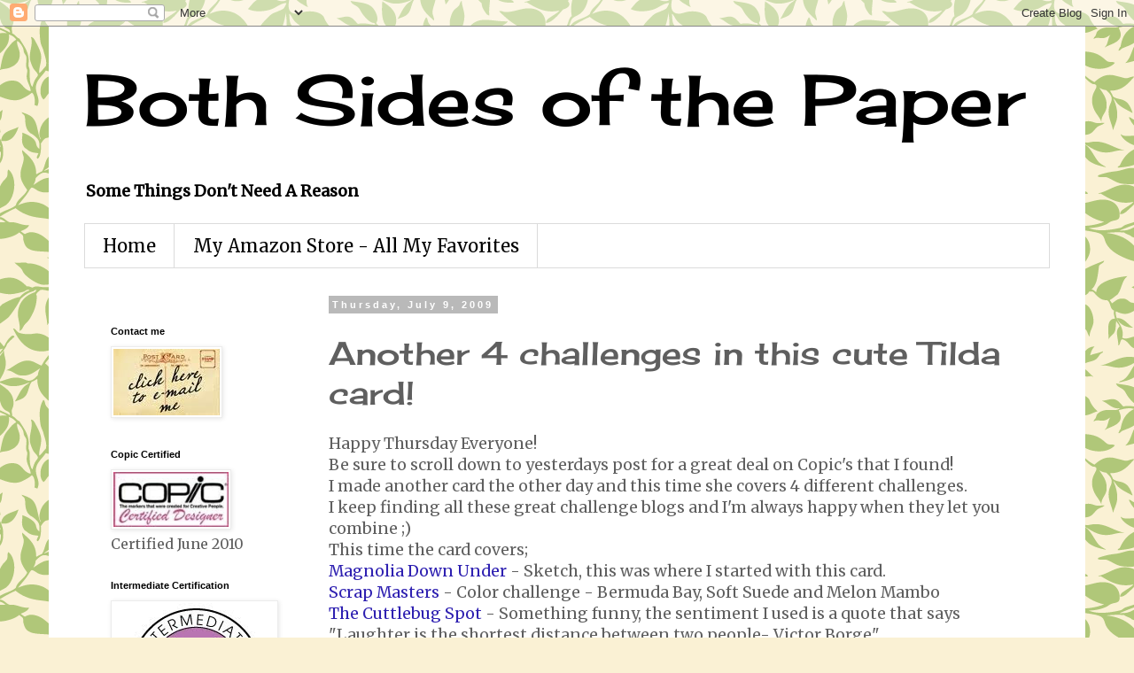

--- FILE ---
content_type: text/html; charset=UTF-8
request_url: https://bothsidesofthepaper.blogspot.com/2009/07/another-4-challenges-in-this-cute-tilda.html?showComment=1247148994801
body_size: 26225
content:
<!DOCTYPE html>
<html class='v2' dir='ltr' lang='en'>
<head>
<link href='https://www.blogger.com/static/v1/widgets/335934321-css_bundle_v2.css' rel='stylesheet' type='text/css'/>
<meta content='width=1100' name='viewport'/>
<meta content='text/html; charset=UTF-8' http-equiv='Content-Type'/>
<meta content='blogger' name='generator'/>
<link href='https://bothsidesofthepaper.blogspot.com/favicon.ico' rel='icon' type='image/x-icon'/>
<link href='http://bothsidesofthepaper.blogspot.com/2009/07/another-4-challenges-in-this-cute-tilda.html' rel='canonical'/>
<link rel="alternate" type="application/atom+xml" title="Both Sides of the Paper - Atom" href="https://bothsidesofthepaper.blogspot.com/feeds/posts/default" />
<link rel="alternate" type="application/rss+xml" title="Both Sides of the Paper - RSS" href="https://bothsidesofthepaper.blogspot.com/feeds/posts/default?alt=rss" />
<link rel="service.post" type="application/atom+xml" title="Both Sides of the Paper - Atom" href="https://www.blogger.com/feeds/6958292752539569830/posts/default" />

<link rel="alternate" type="application/atom+xml" title="Both Sides of the Paper - Atom" href="https://bothsidesofthepaper.blogspot.com/feeds/2063061458857644705/comments/default" />
<!--Can't find substitution for tag [blog.ieCssRetrofitLinks]-->
<link href='http://4.bp.blogspot.com/_mVZlZ8-IriQ/SlKZnBFbflI/AAAAAAAAANM/EHdJGM6_AG4/s400/laughter1.jpg' rel='image_src'/>
<meta content='http://bothsidesofthepaper.blogspot.com/2009/07/another-4-challenges-in-this-cute-tilda.html' property='og:url'/>
<meta content='Another 4 challenges in this cute Tilda card!' property='og:title'/>
<meta content='Happy Thursday Everyone! Be sure to scroll down to yesterdays post for a great deal on Copic&#39;s that I found! I made another card the other d...' property='og:description'/>
<meta content='//4.bp.blogspot.com/_mVZlZ8-IriQ/SlKZnBFbflI/AAAAAAAAANM/EHdJGM6_AG4/w1200-h630-p-k-no-nu/laughter1.jpg' property='og:image'/>
<title>Both Sides of the Paper: Another 4 challenges in this cute Tilda card!</title>
<style type='text/css'>@font-face{font-family:'Cherry Cream Soda';font-style:normal;font-weight:400;font-display:swap;src:url(//fonts.gstatic.com/s/cherrycreamsoda/v21/UMBIrOxBrW6w2FFyi9paG0fdVdRciQd9A98ZD47H.woff2)format('woff2');unicode-range:U+0000-00FF,U+0131,U+0152-0153,U+02BB-02BC,U+02C6,U+02DA,U+02DC,U+0304,U+0308,U+0329,U+2000-206F,U+20AC,U+2122,U+2191,U+2193,U+2212,U+2215,U+FEFF,U+FFFD;}@font-face{font-family:'Merriweather';font-style:normal;font-weight:400;font-stretch:100%;font-display:swap;src:url(//fonts.gstatic.com/s/merriweather/v33/u-4D0qyriQwlOrhSvowK_l5UcA6zuSYEqOzpPe3HOZJ5eX1WtLaQwmYiScCmDxhtNOKl8yDr3icaGV31CPDaYKfFQn0.woff2)format('woff2');unicode-range:U+0460-052F,U+1C80-1C8A,U+20B4,U+2DE0-2DFF,U+A640-A69F,U+FE2E-FE2F;}@font-face{font-family:'Merriweather';font-style:normal;font-weight:400;font-stretch:100%;font-display:swap;src:url(//fonts.gstatic.com/s/merriweather/v33/u-4D0qyriQwlOrhSvowK_l5UcA6zuSYEqOzpPe3HOZJ5eX1WtLaQwmYiScCmDxhtNOKl8yDr3icaEF31CPDaYKfFQn0.woff2)format('woff2');unicode-range:U+0301,U+0400-045F,U+0490-0491,U+04B0-04B1,U+2116;}@font-face{font-family:'Merriweather';font-style:normal;font-weight:400;font-stretch:100%;font-display:swap;src:url(//fonts.gstatic.com/s/merriweather/v33/u-4D0qyriQwlOrhSvowK_l5UcA6zuSYEqOzpPe3HOZJ5eX1WtLaQwmYiScCmDxhtNOKl8yDr3icaG131CPDaYKfFQn0.woff2)format('woff2');unicode-range:U+0102-0103,U+0110-0111,U+0128-0129,U+0168-0169,U+01A0-01A1,U+01AF-01B0,U+0300-0301,U+0303-0304,U+0308-0309,U+0323,U+0329,U+1EA0-1EF9,U+20AB;}@font-face{font-family:'Merriweather';font-style:normal;font-weight:400;font-stretch:100%;font-display:swap;src:url(//fonts.gstatic.com/s/merriweather/v33/u-4D0qyriQwlOrhSvowK_l5UcA6zuSYEqOzpPe3HOZJ5eX1WtLaQwmYiScCmDxhtNOKl8yDr3icaGl31CPDaYKfFQn0.woff2)format('woff2');unicode-range:U+0100-02BA,U+02BD-02C5,U+02C7-02CC,U+02CE-02D7,U+02DD-02FF,U+0304,U+0308,U+0329,U+1D00-1DBF,U+1E00-1E9F,U+1EF2-1EFF,U+2020,U+20A0-20AB,U+20AD-20C0,U+2113,U+2C60-2C7F,U+A720-A7FF;}@font-face{font-family:'Merriweather';font-style:normal;font-weight:400;font-stretch:100%;font-display:swap;src:url(//fonts.gstatic.com/s/merriweather/v33/u-4D0qyriQwlOrhSvowK_l5UcA6zuSYEqOzpPe3HOZJ5eX1WtLaQwmYiScCmDxhtNOKl8yDr3icaFF31CPDaYKfF.woff2)format('woff2');unicode-range:U+0000-00FF,U+0131,U+0152-0153,U+02BB-02BC,U+02C6,U+02DA,U+02DC,U+0304,U+0308,U+0329,U+2000-206F,U+20AC,U+2122,U+2191,U+2193,U+2212,U+2215,U+FEFF,U+FFFD;}</style>
<style id='page-skin-1' type='text/css'><!--
/*
-----------------------------------------------
Blogger Template Style
Name:     Simple
Designer: Blogger
URL:      www.blogger.com
----------------------------------------------- */
/* Content
----------------------------------------------- */
body {
font: normal normal 16px Merriweather;
color: #5f5f5f;
background: #faf1d4 url(//themes.googleusercontent.com/image?id=1XyAvx9BPI7JETafMls0-UryCjZfoGABw2GxS2QIL14rEjvlx2WNhICPfTp1vG0eBMq9i) repeat scroll top center /* Credit: Ailime (http://www.istockphoto.com/googleimages.php?id=3751242&platform=blogger) */;
padding: 0 0 0 0;
}
html body .region-inner {
min-width: 0;
max-width: 100%;
width: auto;
}
h2 {
font-size: 22px;
}
a:link {
text-decoration:none;
color: #2e20b1;
}
a:visited {
text-decoration:none;
color: #848484;
}
a:hover {
text-decoration:underline;
color: #522dff;
}
.body-fauxcolumn-outer .fauxcolumn-inner {
background: transparent none repeat scroll top left;
_background-image: none;
}
.body-fauxcolumn-outer .cap-top {
position: absolute;
z-index: 1;
height: 400px;
width: 100%;
}
.body-fauxcolumn-outer .cap-top .cap-left {
width: 100%;
background: transparent none repeat-x scroll top left;
_background-image: none;
}
.content-outer {
-moz-box-shadow: 0 0 0 rgba(0, 0, 0, .15);
-webkit-box-shadow: 0 0 0 rgba(0, 0, 0, .15);
-goog-ms-box-shadow: 0 0 0 #333333;
box-shadow: 0 0 0 rgba(0, 0, 0, .15);
margin-bottom: 1px;
}
.content-inner {
padding: 10px 40px;
}
.content-inner {
background-color: #ffffff;
}
/* Header
----------------------------------------------- */
.header-outer {
background: transparent none repeat-x scroll 0 -400px;
_background-image: none;
}
.Header h1 {
font: normal normal 80px Cherry Cream Soda;
color: #000000;
text-shadow: 0 0 0 rgba(0, 0, 0, .2);
}
.Header h1 a {
color: #000000;
}
.Header .description {
font-size: 18px;
color: #000000;
}
.header-inner .Header .titlewrapper {
padding: 22px 0;
}
.header-inner .Header .descriptionwrapper {
padding: 0 0;
}
/* Tabs
----------------------------------------------- */
.tabs-inner .section:first-child {
border-top: 0 solid #dbdbdb;
}
.tabs-inner .section:first-child ul {
margin-top: -1px;
border-top: 1px solid #dbdbdb;
border-left: 1px solid #dbdbdb;
border-right: 1px solid #dbdbdb;
}
.tabs-inner .widget ul {
background: transparent none repeat-x scroll 0 -800px;
_background-image: none;
border-bottom: 1px solid #dbdbdb;
margin-top: 0;
margin-left: -30px;
margin-right: -30px;
}
.tabs-inner .widget li a {
display: inline-block;
padding: .6em 1em;
font: normal normal 20px Merriweather;
color: #000000;
border-left: 1px solid #ffffff;
border-right: 1px solid #dbdbdb;
}
.tabs-inner .widget li:first-child a {
border-left: none;
}
.tabs-inner .widget li.selected a, .tabs-inner .widget li a:hover {
color: #000000;
background-color: #ececec;
text-decoration: none;
}
/* Columns
----------------------------------------------- */
.main-outer {
border-top: 0 solid transparent;
}
.fauxcolumn-left-outer .fauxcolumn-inner {
border-right: 1px solid transparent;
}
.fauxcolumn-right-outer .fauxcolumn-inner {
border-left: 1px solid transparent;
}
/* Headings
----------------------------------------------- */
div.widget > h2,
div.widget h2.title {
margin: 0 0 1em 0;
font: normal bold 11px 'Trebuchet MS',Trebuchet,Verdana,sans-serif;
color: #000000;
}
/* Widgets
----------------------------------------------- */
.widget .zippy {
color: #969696;
text-shadow: 2px 2px 1px rgba(0, 0, 0, .1);
}
.widget .popular-posts ul {
list-style: none;
}
/* Posts
----------------------------------------------- */
h2.date-header {
font: normal bold 11px Arial, Tahoma, Helvetica, FreeSans, sans-serif;
}
.date-header span {
background-color: #b9b9b9;
color: #ffffff;
padding: 0.4em;
letter-spacing: 3px;
margin: inherit;
}
.main-inner {
padding-top: 35px;
padding-bottom: 65px;
}
.main-inner .column-center-inner {
padding: 0 0;
}
.main-inner .column-center-inner .section {
margin: 0 1em;
}
.post {
margin: 0 0 45px 0;
}
h3.post-title, .comments h4 {
font: normal normal 36px Cherry Cream Soda;
margin: .75em 0 0;
}
.post-body {
font-size: 110%;
line-height: 1.4;
position: relative;
}
.post-body img, .post-body .tr-caption-container, .Profile img, .Image img,
.BlogList .item-thumbnail img {
padding: 2px;
background: #ffffff;
border: 1px solid #ececec;
-moz-box-shadow: 1px 1px 5px rgba(0, 0, 0, .1);
-webkit-box-shadow: 1px 1px 5px rgba(0, 0, 0, .1);
box-shadow: 1px 1px 5px rgba(0, 0, 0, .1);
}
.post-body img, .post-body .tr-caption-container {
padding: 5px;
}
.post-body .tr-caption-container {
color: #666666;
}
.post-body .tr-caption-container img {
padding: 0;
background: transparent;
border: none;
-moz-box-shadow: 0 0 0 rgba(0, 0, 0, .1);
-webkit-box-shadow: 0 0 0 rgba(0, 0, 0, .1);
box-shadow: 0 0 0 rgba(0, 0, 0, .1);
}
.post-header {
margin: 0 0 1.5em;
line-height: 1.6;
font-size: 90%;
}
.post-footer {
margin: 20px -2px 0;
padding: 5px 10px;
color: #5f5f5f;
background-color: #ececec;
border-bottom: 1px solid #ececec;
line-height: 1.6;
font-size: 90%;
}
#comments .comment-author {
padding-top: 1.5em;
border-top: 1px solid transparent;
background-position: 0 1.5em;
}
#comments .comment-author:first-child {
padding-top: 0;
border-top: none;
}
.avatar-image-container {
margin: .2em 0 0;
}
#comments .avatar-image-container img {
border: 1px solid #ececec;
}
/* Comments
----------------------------------------------- */
.comments .comments-content .icon.blog-author {
background-repeat: no-repeat;
background-image: url([data-uri]);
}
.comments .comments-content .loadmore a {
border-top: 1px solid #969696;
border-bottom: 1px solid #969696;
}
.comments .comment-thread.inline-thread {
background-color: #ececec;
}
.comments .continue {
border-top: 2px solid #969696;
}
/* Accents
---------------------------------------------- */
.section-columns td.columns-cell {
border-left: 1px solid transparent;
}
.blog-pager {
background: transparent url(//www.blogblog.com/1kt/simple/paging_dot.png) repeat-x scroll top center;
}
.blog-pager-older-link, .home-link,
.blog-pager-newer-link {
background-color: #ffffff;
padding: 5px;
}
.footer-outer {
border-top: 1px dashed #bbbbbb;
}
/* Mobile
----------------------------------------------- */
body.mobile  {
background-size: auto;
}
.mobile .body-fauxcolumn-outer {
background: transparent none repeat scroll top left;
}
.mobile .body-fauxcolumn-outer .cap-top {
background-size: 100% auto;
}
.mobile .content-outer {
-webkit-box-shadow: 0 0 3px rgba(0, 0, 0, .15);
box-shadow: 0 0 3px rgba(0, 0, 0, .15);
}
.mobile .tabs-inner .widget ul {
margin-left: 0;
margin-right: 0;
}
.mobile .post {
margin: 0;
}
.mobile .main-inner .column-center-inner .section {
margin: 0;
}
.mobile .date-header span {
padding: 0.1em 10px;
margin: 0 -10px;
}
.mobile h3.post-title {
margin: 0;
}
.mobile .blog-pager {
background: transparent none no-repeat scroll top center;
}
.mobile .footer-outer {
border-top: none;
}
.mobile .main-inner, .mobile .footer-inner {
background-color: #ffffff;
}
.mobile-index-contents {
color: #5f5f5f;
}
.mobile-link-button {
background-color: #2e20b1;
}
.mobile-link-button a:link, .mobile-link-button a:visited {
color: #ffffff;
}
.mobile .tabs-inner .section:first-child {
border-top: none;
}
.mobile .tabs-inner .PageList .widget-content {
background-color: #ececec;
color: #000000;
border-top: 1px solid #dbdbdb;
border-bottom: 1px solid #dbdbdb;
}
.mobile .tabs-inner .PageList .widget-content .pagelist-arrow {
border-left: 1px solid #dbdbdb;
}

--></style>
<style id='template-skin-1' type='text/css'><!--
body {
min-width: 1170px;
}
.content-outer, .content-fauxcolumn-outer, .region-inner {
min-width: 1170px;
max-width: 1170px;
_width: 1170px;
}
.main-inner .columns {
padding-left: 260px;
padding-right: 0px;
}
.main-inner .fauxcolumn-center-outer {
left: 260px;
right: 0px;
/* IE6 does not respect left and right together */
_width: expression(this.parentNode.offsetWidth -
parseInt("260px") -
parseInt("0px") + 'px');
}
.main-inner .fauxcolumn-left-outer {
width: 260px;
}
.main-inner .fauxcolumn-right-outer {
width: 0px;
}
.main-inner .column-left-outer {
width: 260px;
right: 100%;
margin-left: -260px;
}
.main-inner .column-right-outer {
width: 0px;
margin-right: -0px;
}
#layout {
min-width: 0;
}
#layout .content-outer {
min-width: 0;
width: 800px;
}
#layout .region-inner {
min-width: 0;
width: auto;
}
body#layout div.add_widget {
padding: 8px;
}
body#layout div.add_widget a {
margin-left: 32px;
}
--></style>
<style>
    body {background-image:url(\/\/themes.googleusercontent.com\/image?id=1XyAvx9BPI7JETafMls0-UryCjZfoGABw2GxS2QIL14rEjvlx2WNhICPfTp1vG0eBMq9i);}
    
@media (max-width: 200px) { body {background-image:url(\/\/themes.googleusercontent.com\/image?id=1XyAvx9BPI7JETafMls0-UryCjZfoGABw2GxS2QIL14rEjvlx2WNhICPfTp1vG0eBMq9i&options=w200);}}
@media (max-width: 400px) and (min-width: 201px) { body {background-image:url(\/\/themes.googleusercontent.com\/image?id=1XyAvx9BPI7JETafMls0-UryCjZfoGABw2GxS2QIL14rEjvlx2WNhICPfTp1vG0eBMq9i&options=w400);}}
@media (max-width: 800px) and (min-width: 401px) { body {background-image:url(\/\/themes.googleusercontent.com\/image?id=1XyAvx9BPI7JETafMls0-UryCjZfoGABw2GxS2QIL14rEjvlx2WNhICPfTp1vG0eBMq9i&options=w800);}}
@media (max-width: 1200px) and (min-width: 801px) { body {background-image:url(\/\/themes.googleusercontent.com\/image?id=1XyAvx9BPI7JETafMls0-UryCjZfoGABw2GxS2QIL14rEjvlx2WNhICPfTp1vG0eBMq9i&options=w1200);}}
/* Last tag covers anything over one higher than the previous max-size cap. */
@media (min-width: 1201px) { body {background-image:url(\/\/themes.googleusercontent.com\/image?id=1XyAvx9BPI7JETafMls0-UryCjZfoGABw2GxS2QIL14rEjvlx2WNhICPfTp1vG0eBMq9i&options=w1600);}}
  </style>
<link href='https://www.blogger.com/dyn-css/authorization.css?targetBlogID=6958292752539569830&amp;zx=86742234-8859-4f0d-8c04-0a637526f69a' media='none' onload='if(media!=&#39;all&#39;)media=&#39;all&#39;' rel='stylesheet'/><noscript><link href='https://www.blogger.com/dyn-css/authorization.css?targetBlogID=6958292752539569830&amp;zx=86742234-8859-4f0d-8c04-0a637526f69a' rel='stylesheet'/></noscript>
<meta name='google-adsense-platform-account' content='ca-host-pub-1556223355139109'/>
<meta name='google-adsense-platform-domain' content='blogspot.com'/>

<!-- data-ad-client=ca-pub-7601317954436739 -->

</head>
<body class='loading variant-simplysimple'>
<div class='navbar section' id='navbar' name='Navbar'><div class='widget Navbar' data-version='1' id='Navbar1'><script type="text/javascript">
    function setAttributeOnload(object, attribute, val) {
      if(window.addEventListener) {
        window.addEventListener('load',
          function(){ object[attribute] = val; }, false);
      } else {
        window.attachEvent('onload', function(){ object[attribute] = val; });
      }
    }
  </script>
<div id="navbar-iframe-container"></div>
<script type="text/javascript" src="https://apis.google.com/js/platform.js"></script>
<script type="text/javascript">
      gapi.load("gapi.iframes:gapi.iframes.style.bubble", function() {
        if (gapi.iframes && gapi.iframes.getContext) {
          gapi.iframes.getContext().openChild({
              url: 'https://www.blogger.com/navbar/6958292752539569830?po\x3d2063061458857644705\x26origin\x3dhttps://bothsidesofthepaper.blogspot.com',
              where: document.getElementById("navbar-iframe-container"),
              id: "navbar-iframe"
          });
        }
      });
    </script><script type="text/javascript">
(function() {
var script = document.createElement('script');
script.type = 'text/javascript';
script.src = '//pagead2.googlesyndication.com/pagead/js/google_top_exp.js';
var head = document.getElementsByTagName('head')[0];
if (head) {
head.appendChild(script);
}})();
</script>
</div></div>
<div class='body-fauxcolumns'>
<div class='fauxcolumn-outer body-fauxcolumn-outer'>
<div class='cap-top'>
<div class='cap-left'></div>
<div class='cap-right'></div>
</div>
<div class='fauxborder-left'>
<div class='fauxborder-right'></div>
<div class='fauxcolumn-inner'>
</div>
</div>
<div class='cap-bottom'>
<div class='cap-left'></div>
<div class='cap-right'></div>
</div>
</div>
</div>
<div class='content'>
<div class='content-fauxcolumns'>
<div class='fauxcolumn-outer content-fauxcolumn-outer'>
<div class='cap-top'>
<div class='cap-left'></div>
<div class='cap-right'></div>
</div>
<div class='fauxborder-left'>
<div class='fauxborder-right'></div>
<div class='fauxcolumn-inner'>
</div>
</div>
<div class='cap-bottom'>
<div class='cap-left'></div>
<div class='cap-right'></div>
</div>
</div>
</div>
<div class='content-outer'>
<div class='content-cap-top cap-top'>
<div class='cap-left'></div>
<div class='cap-right'></div>
</div>
<div class='fauxborder-left content-fauxborder-left'>
<div class='fauxborder-right content-fauxborder-right'></div>
<div class='content-inner'>
<header>
<div class='header-outer'>
<div class='header-cap-top cap-top'>
<div class='cap-left'></div>
<div class='cap-right'></div>
</div>
<div class='fauxborder-left header-fauxborder-left'>
<div class='fauxborder-right header-fauxborder-right'></div>
<div class='region-inner header-inner'>
<div class='header section' id='header' name='Header'><div class='widget Header' data-version='1' id='Header1'>
<div id='header-inner'>
<div class='titlewrapper'>
<h1 class='title'>
<a href='https://bothsidesofthepaper.blogspot.com/'>
Both Sides of the Paper
</a>
</h1>
</div>
<div class='descriptionwrapper'>
<p class='description'><span><b>Some Things Don't Need A Reason</b></span></p>
</div>
</div>
</div></div>
</div>
</div>
<div class='header-cap-bottom cap-bottom'>
<div class='cap-left'></div>
<div class='cap-right'></div>
</div>
</div>
</header>
<div class='tabs-outer'>
<div class='tabs-cap-top cap-top'>
<div class='cap-left'></div>
<div class='cap-right'></div>
</div>
<div class='fauxborder-left tabs-fauxborder-left'>
<div class='fauxborder-right tabs-fauxborder-right'></div>
<div class='region-inner tabs-inner'>
<div class='tabs section' id='crosscol' name='Cross-Column'><div class='widget PageList' data-version='1' id='PageList1'>
<h2>Pages</h2>
<div class='widget-content'>
<ul>
<li>
<a href='https://bothsidesofthepaper.blogspot.com/'>Home</a>
</li>
<li>
<a href='https://bothsidesofthepaper.blogspot.com/p/my-amazon-store-all-my-favorites_09.html'>My Amazon Store - All My Favorites</a>
</li>
</ul>
<div class='clear'></div>
</div>
</div></div>
<div class='tabs no-items section' id='crosscol-overflow' name='Cross-Column 2'></div>
</div>
</div>
<div class='tabs-cap-bottom cap-bottom'>
<div class='cap-left'></div>
<div class='cap-right'></div>
</div>
</div>
<div class='main-outer'>
<div class='main-cap-top cap-top'>
<div class='cap-left'></div>
<div class='cap-right'></div>
</div>
<div class='fauxborder-left main-fauxborder-left'>
<div class='fauxborder-right main-fauxborder-right'></div>
<div class='region-inner main-inner'>
<div class='columns fauxcolumns'>
<div class='fauxcolumn-outer fauxcolumn-center-outer'>
<div class='cap-top'>
<div class='cap-left'></div>
<div class='cap-right'></div>
</div>
<div class='fauxborder-left'>
<div class='fauxborder-right'></div>
<div class='fauxcolumn-inner'>
</div>
</div>
<div class='cap-bottom'>
<div class='cap-left'></div>
<div class='cap-right'></div>
</div>
</div>
<div class='fauxcolumn-outer fauxcolumn-left-outer'>
<div class='cap-top'>
<div class='cap-left'></div>
<div class='cap-right'></div>
</div>
<div class='fauxborder-left'>
<div class='fauxborder-right'></div>
<div class='fauxcolumn-inner'>
</div>
</div>
<div class='cap-bottom'>
<div class='cap-left'></div>
<div class='cap-right'></div>
</div>
</div>
<div class='fauxcolumn-outer fauxcolumn-right-outer'>
<div class='cap-top'>
<div class='cap-left'></div>
<div class='cap-right'></div>
</div>
<div class='fauxborder-left'>
<div class='fauxborder-right'></div>
<div class='fauxcolumn-inner'>
</div>
</div>
<div class='cap-bottom'>
<div class='cap-left'></div>
<div class='cap-right'></div>
</div>
</div>
<!-- corrects IE6 width calculation -->
<div class='columns-inner'>
<div class='column-center-outer'>
<div class='column-center-inner'>
<div class='main section' id='main' name='Main'><div class='widget Blog' data-version='1' id='Blog1'>
<div class='blog-posts hfeed'>

          <div class="date-outer">
        
<h2 class='date-header'><span>Thursday, July 9, 2009</span></h2>

          <div class="date-posts">
        
<div class='post-outer'>
<div class='post hentry uncustomized-post-template' itemprop='blogPost' itemscope='itemscope' itemtype='http://schema.org/BlogPosting'>
<meta content='http://4.bp.blogspot.com/_mVZlZ8-IriQ/SlKZnBFbflI/AAAAAAAAANM/EHdJGM6_AG4/s400/laughter1.jpg' itemprop='image_url'/>
<meta content='6958292752539569830' itemprop='blogId'/>
<meta content='2063061458857644705' itemprop='postId'/>
<a name='2063061458857644705'></a>
<h3 class='post-title entry-title' itemprop='name'>
Another 4 challenges in this cute Tilda card!
</h3>
<div class='post-header'>
<div class='post-header-line-1'></div>
</div>
<div class='post-body entry-content' id='post-body-2063061458857644705' itemprop='description articleBody'>
Happy Thursday Everyone!<br />Be sure to scroll down to yesterdays post for a great deal on Copic's that I found!<br />I made another card the other day and this time she covers 4 different challenges.<br />I keep finding all these great challenge blogs and I'm always happy when they let you combine ;)<br />This time the card covers;<br /><a href="http://www.kelliewinnell.com.au/magnolia">Magnolia Down Under</a> - Sketch, this was where I started with this card.<br /><a href="http://spcolorcombos.blogspot.com">Scrap Masters</a> - Color challenge - Bermuda Bay, Soft Suede and Melon Mambo<br /><a href="http://thecuttlebugspot.blogspot.com">The Cuttlebug Spot</a> - Something funny, the sentiment I used is a quote that says "Laughter is the shortest distance between two people- Victor Borge"<br /><a href="http://thepinkelephantchallenge.blogspot.com">The Pink Elephant</a> - Stars and Strips. I used punched border strips, ribbon strips and added the stars to another punched border inside.<br />ETA There is no white strip down the side of the sentiment it's just the way the light caught the beveled edge of the epoxy sticker, I didn't spot it in editing only after this posted!<br /><a href="//4.bp.blogspot.com/_mVZlZ8-IriQ/SlKZnBFbflI/AAAAAAAAANM/EHdJGM6_AG4/s1600-h/laughter1.jpg"><img alt="" border="0" id="BLOGGER_PHOTO_ID_5355511802482097746" src="//4.bp.blogspot.com/_mVZlZ8-IriQ/SlKZnBFbflI/AAAAAAAAANM/EHdJGM6_AG4/s400/laughter1.jpg" style="display:block; margin:0px auto 10px; text-align:center;cursor:pointer; cursor:hand;width: 398px; height: 400px;"></a><br />I used the cute <a href="http://www.magnoliastamps.us/store/detail.php?id=130&amp;album_id=3">Tilda with Cowberry Muffin</a> and colored her with my Copic's. I then added <a href="http://www.shoprememberwhen.com/catalog/item/4475453/4485903.htm">Diamond Stickles</a> to her wings, muffin case, bows and around the eyelet edge of her smock.<br />I used my <a href="http://www.ohmycrafts.com/cuttlebuga2embossingfolderswissdots.aspx">Cuttlebug Swiss Dots folder</a> on the bottom rectangle and the <a href="http://www.shoprememberwhen.com/catalog/item/6927789/6712005.htm">Flowers folder from Quickutz</a> on the top. With the flowers I used <a href="http://www.coredinations.com">CoreDinations cardstock</a> and sanded it gently for the pale pink to show through. I love how this looks and will be playing with this new cardstock lots in the weeks to come!<br />The border punch is <a href="http://www.scrapbookexpress.com/fiilabopu.html">Apron Lace from Fiskars</a>.<br />The dp is <a href="http://www.joann.com/joann/catalog.jsp?CATID=&amp;PRODID=xprd499321">DCWV Nana's Nursery Baby Boy</a><br /><a href="//4.bp.blogspot.com/_mVZlZ8-IriQ/SlKZm64ocfI/AAAAAAAAANE/HLEVZ5US3to/s1600-h/laughter2.jpg"><img alt="" border="0" id="BLOGGER_PHOTO_ID_5355511800817807858" src="//4.bp.blogspot.com/_mVZlZ8-IriQ/SlKZm64ocfI/AAAAAAAAANE/HLEVZ5US3to/s400/laughter2.jpg" style="display:block; margin:0px auto 10px; text-align:center;cursor:pointer; cursor:hand;width: 400px; height: 257px;"></a><br />The inside is simple but I needed to add the stars to make The Pink Elephant challenge ;)<br /><a href="//3.bp.blogspot.com/_mVZlZ8-IriQ/SlKZmsZUaLI/AAAAAAAAAM8/vSYP8SNLzMw/s1600-h/laughter3.jpg"><img alt="" border="0" id="BLOGGER_PHOTO_ID_5355511796928374962" src="//3.bp.blogspot.com/_mVZlZ8-IriQ/SlKZmsZUaLI/AAAAAAAAAM8/vSYP8SNLzMw/s400/laughter3.jpg" style="display:block; margin:0px auto 10px; text-align:center;cursor:pointer; cursor:hand;width: 239px; height: 400px;"></a><br />A close up of cute Tilda and her Muffin.<br />I hope you like her and have a great day!<br />Katie
<div style='clear: both;'></div>
</div>
<div class='post-footer'>
<div class='post-footer-line post-footer-line-1'>
<span class='post-author vcard'>
Posted by
<span class='fn' itemprop='author' itemscope='itemscope' itemtype='http://schema.org/Person'>
<meta content='https://www.blogger.com/profile/06910354809814810999' itemprop='url'/>
<a class='g-profile' href='https://www.blogger.com/profile/06910354809814810999' rel='author' title='author profile'>
<span itemprop='name'>Katie</span>
</a>
</span>
</span>
<span class='post-timestamp'>
at
<meta content='http://bothsidesofthepaper.blogspot.com/2009/07/another-4-challenges-in-this-cute-tilda.html' itemprop='url'/>
<a class='timestamp-link' href='https://bothsidesofthepaper.blogspot.com/2009/07/another-4-challenges-in-this-cute-tilda.html' rel='bookmark' title='permanent link'><abbr class='published' itemprop='datePublished' title='2009-07-09T07:57:00-05:00'>7:57&#8239;AM</abbr></a>
</span>
<span class='post-comment-link'>
</span>
<span class='post-icons'>
<span class='item-action'>
<a href='https://www.blogger.com/email-post/6958292752539569830/2063061458857644705' title='Email Post'>
<img alt='' class='icon-action' height='13' src='https://resources.blogblog.com/img/icon18_email.gif' width='18'/>
</a>
</span>
<span class='item-control blog-admin pid-450322396'>
<a href='https://www.blogger.com/post-edit.g?blogID=6958292752539569830&postID=2063061458857644705&from=pencil' title='Edit Post'>
<img alt='' class='icon-action' height='18' src='https://resources.blogblog.com/img/icon18_edit_allbkg.gif' width='18'/>
</a>
</span>
</span>
<div class='post-share-buttons goog-inline-block'>
<a class='goog-inline-block share-button sb-email' href='https://www.blogger.com/share-post.g?blogID=6958292752539569830&postID=2063061458857644705&target=email' target='_blank' title='Email This'><span class='share-button-link-text'>Email This</span></a><a class='goog-inline-block share-button sb-blog' href='https://www.blogger.com/share-post.g?blogID=6958292752539569830&postID=2063061458857644705&target=blog' onclick='window.open(this.href, "_blank", "height=270,width=475"); return false;' target='_blank' title='BlogThis!'><span class='share-button-link-text'>BlogThis!</span></a><a class='goog-inline-block share-button sb-twitter' href='https://www.blogger.com/share-post.g?blogID=6958292752539569830&postID=2063061458857644705&target=twitter' target='_blank' title='Share to X'><span class='share-button-link-text'>Share to X</span></a><a class='goog-inline-block share-button sb-facebook' href='https://www.blogger.com/share-post.g?blogID=6958292752539569830&postID=2063061458857644705&target=facebook' onclick='window.open(this.href, "_blank", "height=430,width=640"); return false;' target='_blank' title='Share to Facebook'><span class='share-button-link-text'>Share to Facebook</span></a><a class='goog-inline-block share-button sb-pinterest' href='https://www.blogger.com/share-post.g?blogID=6958292752539569830&postID=2063061458857644705&target=pinterest' target='_blank' title='Share to Pinterest'><span class='share-button-link-text'>Share to Pinterest</span></a>
</div>
</div>
<div class='post-footer-line post-footer-line-2'>
<span class='post-labels'>
Labels:
<a href='https://bothsidesofthepaper.blogspot.com/search/label/Copics' rel='tag'>Copics</a>,
<a href='https://bothsidesofthepaper.blogspot.com/search/label/DCWV' rel='tag'>DCWV</a>,
<a href='https://bothsidesofthepaper.blogspot.com/search/label/Magnolia%20Down%20Under' rel='tag'>Magnolia Down Under</a>,
<a href='https://bothsidesofthepaper.blogspot.com/search/label/Scrap%20Masters' rel='tag'>Scrap Masters</a>,
<a href='https://bothsidesofthepaper.blogspot.com/search/label/The%20Cuttlebug%20Spot' rel='tag'>The Cuttlebug Spot</a>,
<a href='https://bothsidesofthepaper.blogspot.com/search/label/The%20Pink%20Elephant' rel='tag'>The Pink Elephant</a>
</span>
</div>
<div class='post-footer-line post-footer-line-3'>
<span class='post-location'>
</span>
</div>
</div>
</div>
<div class='comments' id='comments'>
<a name='comments'></a>
<h4>31 comments:</h4>
<div id='Blog1_comments-block-wrapper'>
<dl class='avatar-comment-indent' id='comments-block'>
<dt class='comment-author ' id='c6137485261205670509'>
<a name='c6137485261205670509'></a>
<div class="avatar-image-container vcard"><span dir="ltr"><a href="https://www.blogger.com/profile/16549238656790194768" target="" rel="nofollow" onclick="" class="avatar-hovercard" id="av-6137485261205670509-16549238656790194768"><img src="https://resources.blogblog.com/img/blank.gif" width="35" height="35" class="delayLoad" style="display: none;" longdesc="//blogger.googleusercontent.com/img/b/R29vZ2xl/AVvXsEilH2o7v-325cByWvxIUIa9E2CN22rmGiYQuZIN-2W9E88jmjZB5ICf6gjYRw5uaPyvolGDjdlb259gVrRrx8YGbuXiJ9XLMAHx6q0noD0e8jb2WWPF3zx8Qq19xiPIUYs/s45-c/P1070251_edited-1.JPG" alt="" title="Stacy Milford">

<noscript><img src="//blogger.googleusercontent.com/img/b/R29vZ2xl/AVvXsEilH2o7v-325cByWvxIUIa9E2CN22rmGiYQuZIN-2W9E88jmjZB5ICf6gjYRw5uaPyvolGDjdlb259gVrRrx8YGbuXiJ9XLMAHx6q0noD0e8jb2WWPF3zx8Qq19xiPIUYs/s45-c/P1070251_edited-1.JPG" width="35" height="35" class="photo" alt=""></noscript></a></span></div>
<a href='https://www.blogger.com/profile/16549238656790194768' rel='nofollow'>Stacy Milford</a>
said...
</dt>
<dd class='comment-body' id='Blog1_cmt-6137485261205670509'>
<p>
so sweet! love the inside too!
</p>
</dd>
<dd class='comment-footer'>
<span class='comment-timestamp'>
<a href='https://bothsidesofthepaper.blogspot.com/2009/07/another-4-challenges-in-this-cute-tilda.html?showComment=1247148994801#c6137485261205670509' title='comment permalink'>
July 9, 2009 at 9:16&#8239;AM
</a>
<span class='item-control blog-admin pid-1353650340'>
<a class='comment-delete' href='https://www.blogger.com/comment/delete/6958292752539569830/6137485261205670509' title='Delete Comment'>
<img src='https://resources.blogblog.com/img/icon_delete13.gif'/>
</a>
</span>
</span>
</dd>
<dt class='comment-author ' id='c318797027222471699'>
<a name='c318797027222471699'></a>
<div class="avatar-image-container avatar-stock"><span dir="ltr"><img src="//resources.blogblog.com/img/blank.gif" width="35" height="35" alt="" title="Anonymous">

</span></div>
Anonymous
said...
</dt>
<dd class='comment-body' id='Blog1_cmt-318797027222471699'>
<p>
Fab color combo and Tilda is colored beautifully.<br />Lucy
</p>
</dd>
<dd class='comment-footer'>
<span class='comment-timestamp'>
<a href='https://bothsidesofthepaper.blogspot.com/2009/07/another-4-challenges-in-this-cute-tilda.html?showComment=1247160591573#c318797027222471699' title='comment permalink'>
July 9, 2009 at 12:29&#8239;PM
</a>
<span class='item-control blog-admin pid-1915705132'>
<a class='comment-delete' href='https://www.blogger.com/comment/delete/6958292752539569830/318797027222471699' title='Delete Comment'>
<img src='https://resources.blogblog.com/img/icon_delete13.gif'/>
</a>
</span>
</span>
</dd>
<dt class='comment-author ' id='c6723917569944165438'>
<a name='c6723917569944165438'></a>
<div class="avatar-image-container avatar-stock"><span dir="ltr"><a href="http://stampelicious.blogspot.com" target="" rel="nofollow" onclick=""><img src="//resources.blogblog.com/img/blank.gif" width="35" height="35" alt="" title="Barb Hardeman">

</a></span></div>
<a href='http://stampelicious.blogspot.com' rel='nofollow'>Barb Hardeman</a>
said...
</dt>
<dd class='comment-body' id='Blog1_cmt-6723917569944165438'>
<p>
You did such a grea job on this card Katie.  I love the added stickles everywhere and the ribbon border along the bottom...
</p>
</dd>
<dd class='comment-footer'>
<span class='comment-timestamp'>
<a href='https://bothsidesofthepaper.blogspot.com/2009/07/another-4-challenges-in-this-cute-tilda.html?showComment=1247168519756#c6723917569944165438' title='comment permalink'>
July 9, 2009 at 2:41&#8239;PM
</a>
<span class='item-control blog-admin pid-1915705132'>
<a class='comment-delete' href='https://www.blogger.com/comment/delete/6958292752539569830/6723917569944165438' title='Delete Comment'>
<img src='https://resources.blogblog.com/img/icon_delete13.gif'/>
</a>
</span>
</span>
</dd>
<dt class='comment-author ' id='c5749886071868330780'>
<a name='c5749886071868330780'></a>
<div class="avatar-image-container vcard"><span dir="ltr"><a href="https://www.blogger.com/profile/12886486431798275096" target="" rel="nofollow" onclick="" class="avatar-hovercard" id="av-5749886071868330780-12886486431798275096"><img src="https://resources.blogblog.com/img/blank.gif" width="35" height="35" class="delayLoad" style="display: none;" longdesc="//blogger.googleusercontent.com/img/b/R29vZ2xl/AVvXsEgY56uC-7QYR2i7qTt3w3eULyOKLAIVtNS7dbt1pV5y4QK3MF8elrJFP3gQt6lEX7crDg5PI4rUUT1BD1rSNK-_v7Lyep6h5VMq-qC_f5NWbq8FesVLwDvPc4DxJvIsHVc/s45-c/IMG_20181110_115942777.jpg" alt="" title="Vivi Casale">

<noscript><img src="//blogger.googleusercontent.com/img/b/R29vZ2xl/AVvXsEgY56uC-7QYR2i7qTt3w3eULyOKLAIVtNS7dbt1pV5y4QK3MF8elrJFP3gQt6lEX7crDg5PI4rUUT1BD1rSNK-_v7Lyep6h5VMq-qC_f5NWbq8FesVLwDvPc4DxJvIsHVc/s45-c/IMG_20181110_115942777.jpg" width="35" height="35" class="photo" alt=""></noscript></a></span></div>
<a href='https://www.blogger.com/profile/12886486431798275096' rel='nofollow'>Vivi Casale</a>
said...
</dt>
<dd class='comment-body' id='Blog1_cmt-5749886071868330780'>
<p>
Your card is just adorable! You did an awesome job combining all the challenges on your card!<br /><br />Hugs<br />Vivi
</p>
</dd>
<dd class='comment-footer'>
<span class='comment-timestamp'>
<a href='https://bothsidesofthepaper.blogspot.com/2009/07/another-4-challenges-in-this-cute-tilda.html?showComment=1247169272131#c5749886071868330780' title='comment permalink'>
July 9, 2009 at 2:54&#8239;PM
</a>
<span class='item-control blog-admin pid-467295276'>
<a class='comment-delete' href='https://www.blogger.com/comment/delete/6958292752539569830/5749886071868330780' title='Delete Comment'>
<img src='https://resources.blogblog.com/img/icon_delete13.gif'/>
</a>
</span>
</span>
</dd>
<dt class='comment-author ' id='c6398982836920206328'>
<a name='c6398982836920206328'></a>
<div class="avatar-image-container vcard"><span dir="ltr"><a href="https://www.blogger.com/profile/16207828318374203625" target="" rel="nofollow" onclick="" class="avatar-hovercard" id="av-6398982836920206328-16207828318374203625"><img src="https://resources.blogblog.com/img/blank.gif" width="35" height="35" class="delayLoad" style="display: none;" longdesc="//blogger.googleusercontent.com/img/b/R29vZ2xl/AVvXsEj8CG9HDO5giJfgF0yJa1JcEdSydITD8Rd1ZHkmR-GggT1Pqa5wt39sl6bBWQpawC4eHLBvPRko8-c2abgkUXSsbJTP6sTRYyQvuTVAwoZ1m3sMClelrH_FtliZ-E2Kl3A/s45-c/100_1536.jpg" alt="" title="Jacque">

<noscript><img src="//blogger.googleusercontent.com/img/b/R29vZ2xl/AVvXsEj8CG9HDO5giJfgF0yJa1JcEdSydITD8Rd1ZHkmR-GggT1Pqa5wt39sl6bBWQpawC4eHLBvPRko8-c2abgkUXSsbJTP6sTRYyQvuTVAwoZ1m3sMClelrH_FtliZ-E2Kl3A/s45-c/100_1536.jpg" width="35" height="35" class="photo" alt=""></noscript></a></span></div>
<a href='https://www.blogger.com/profile/16207828318374203625' rel='nofollow'>Jacque</a>
said...
</dt>
<dd class='comment-body' id='Blog1_cmt-6398982836920206328'>
<p>
Katie...she is really a cutie...love those cheerful colors and that image is the cutest thing!! Great job...Hugs..Jacque
</p>
</dd>
<dd class='comment-footer'>
<span class='comment-timestamp'>
<a href='https://bothsidesofthepaper.blogspot.com/2009/07/another-4-challenges-in-this-cute-tilda.html?showComment=1247172489947#c6398982836920206328' title='comment permalink'>
July 9, 2009 at 3:48&#8239;PM
</a>
<span class='item-control blog-admin pid-2054661363'>
<a class='comment-delete' href='https://www.blogger.com/comment/delete/6958292752539569830/6398982836920206328' title='Delete Comment'>
<img src='https://resources.blogblog.com/img/icon_delete13.gif'/>
</a>
</span>
</span>
</dd>
<dt class='comment-author ' id='c2152508801115357975'>
<a name='c2152508801115357975'></a>
<div class="avatar-image-container avatar-stock"><span dir="ltr"><img src="//resources.blogblog.com/img/blank.gif" width="35" height="35" alt="" title="Anonymous">

</span></div>
Anonymous
said...
</dt>
<dd class='comment-body' id='Blog1_cmt-2152508801115357975'>
<p>
Katie, that card is just soooo cute.  Wonderful job!!!! Great coloring.  Hugs, Christina C.
</p>
</dd>
<dd class='comment-footer'>
<span class='comment-timestamp'>
<a href='https://bothsidesofthepaper.blogspot.com/2009/07/another-4-challenges-in-this-cute-tilda.html?showComment=1247174535500#c2152508801115357975' title='comment permalink'>
July 9, 2009 at 4:22&#8239;PM
</a>
<span class='item-control blog-admin pid-1915705132'>
<a class='comment-delete' href='https://www.blogger.com/comment/delete/6958292752539569830/2152508801115357975' title='Delete Comment'>
<img src='https://resources.blogblog.com/img/icon_delete13.gif'/>
</a>
</span>
</span>
</dd>
<dt class='comment-author ' id='c4250516052841393417'>
<a name='c4250516052841393417'></a>
<div class="avatar-image-container vcard"><span dir="ltr"><a href="https://www.blogger.com/profile/01928873060959035167" target="" rel="nofollow" onclick="" class="avatar-hovercard" id="av-4250516052841393417-01928873060959035167"><img src="https://resources.blogblog.com/img/blank.gif" width="35" height="35" class="delayLoad" style="display: none;" longdesc="//3.bp.blogspot.com/_SGlQ2V_VL8E/S8_QvuCzesI/AAAAAAAADyo/Bv4Ox0u4WuA/S45-s35/Picture%2B62.jpg" alt="" title="Kerry D-C">

<noscript><img src="//3.bp.blogspot.com/_SGlQ2V_VL8E/S8_QvuCzesI/AAAAAAAADyo/Bv4Ox0u4WuA/S45-s35/Picture%2B62.jpg" width="35" height="35" class="photo" alt=""></noscript></a></span></div>
<a href='https://www.blogger.com/profile/01928873060959035167' rel='nofollow'>Kerry D-C</a>
said...
</dt>
<dd class='comment-body' id='Blog1_cmt-4250516052841393417'>
<p>
Just adorable!   Love the paper and buttons...and ribbon...love it all!!  TFS
</p>
</dd>
<dd class='comment-footer'>
<span class='comment-timestamp'>
<a href='https://bothsidesofthepaper.blogspot.com/2009/07/another-4-challenges-in-this-cute-tilda.html?showComment=1247176428538#c4250516052841393417' title='comment permalink'>
July 9, 2009 at 4:53&#8239;PM
</a>
<span class='item-control blog-admin pid-1843083392'>
<a class='comment-delete' href='https://www.blogger.com/comment/delete/6958292752539569830/4250516052841393417' title='Delete Comment'>
<img src='https://resources.blogblog.com/img/icon_delete13.gif'/>
</a>
</span>
</span>
</dd>
<dt class='comment-author ' id='c568363166476990599'>
<a name='c568363166476990599'></a>
<div class="avatar-image-container vcard"><span dir="ltr"><a href="https://www.blogger.com/profile/17030106431755432156" target="" rel="nofollow" onclick="" class="avatar-hovercard" id="av-568363166476990599-17030106431755432156"><img src="https://resources.blogblog.com/img/blank.gif" width="35" height="35" class="delayLoad" style="display: none;" longdesc="//blogger.googleusercontent.com/img/b/R29vZ2xl/AVvXsEi9KwV8y2oJFbs9BOJtr6z1KVXFwoOWHik2sJzCmsr1bBkOatIwtU4xTOWQ9JfkmPiDqhjp3NKQZK0j23EKxzF7kDy2VJ29ul-R9u5dL3uqocMBWcxevr4PVNUygcw71TY/s45-c/*" alt="" title="Julie">

<noscript><img src="//blogger.googleusercontent.com/img/b/R29vZ2xl/AVvXsEi9KwV8y2oJFbs9BOJtr6z1KVXFwoOWHik2sJzCmsr1bBkOatIwtU4xTOWQ9JfkmPiDqhjp3NKQZK0j23EKxzF7kDy2VJ29ul-R9u5dL3uqocMBWcxevr4PVNUygcw71TY/s45-c/*" width="35" height="35" class="photo" alt=""></noscript></a></span></div>
<a href='https://www.blogger.com/profile/17030106431755432156' rel='nofollow'>Julie</a>
said...
</dt>
<dd class='comment-body' id='Blog1_cmt-568363166476990599'>
<p>
This is so cute. I love the colors. I also really like how you used that pretty ribbon with the boarder. Nice job on the coloring as well. Great card!
</p>
</dd>
<dd class='comment-footer'>
<span class='comment-timestamp'>
<a href='https://bothsidesofthepaper.blogspot.com/2009/07/another-4-challenges-in-this-cute-tilda.html?showComment=1247176676728#c568363166476990599' title='comment permalink'>
July 9, 2009 at 4:57&#8239;PM
</a>
<span class='item-control blog-admin pid-1124248602'>
<a class='comment-delete' href='https://www.blogger.com/comment/delete/6958292752539569830/568363166476990599' title='Delete Comment'>
<img src='https://resources.blogblog.com/img/icon_delete13.gif'/>
</a>
</span>
</span>
</dd>
<dt class='comment-author ' id='c8768617960850803492'>
<a name='c8768617960850803492'></a>
<div class="avatar-image-container vcard"><span dir="ltr"><a href="https://www.blogger.com/profile/03808910485542276883" target="" rel="nofollow" onclick="" class="avatar-hovercard" id="av-8768617960850803492-03808910485542276883"><img src="https://resources.blogblog.com/img/blank.gif" width="35" height="35" class="delayLoad" style="display: none;" longdesc="//blogger.googleusercontent.com/img/b/R29vZ2xl/AVvXsEjFb-s0m_J2I7no1GPebDH1AOXGd_-n8vqnOC2H71gzZlBMD04PP72B2UIzEg9PPCddLs3fpvFrMT02ep8U0iQ5vJehT072PTn5sWMLFwA3D3m8YMd_NSCgvFnJHMw/s45-c/LoriBoyd-Photo.JPG" alt="" title="LORi">

<noscript><img src="//blogger.googleusercontent.com/img/b/R29vZ2xl/AVvXsEjFb-s0m_J2I7no1GPebDH1AOXGd_-n8vqnOC2H71gzZlBMD04PP72B2UIzEg9PPCddLs3fpvFrMT02ep8U0iQ5vJehT072PTn5sWMLFwA3D3m8YMd_NSCgvFnJHMw/s45-c/LoriBoyd-Photo.JPG" width="35" height="35" class="photo" alt=""></noscript></a></span></div>
<a href='https://www.blogger.com/profile/03808910485542276883' rel='nofollow'>LORi</a>
said...
</dt>
<dd class='comment-body' id='Blog1_cmt-8768617960850803492'>
<p>
So so darn cute!! Thanks for joining us this week at TPE!!!
</p>
</dd>
<dd class='comment-footer'>
<span class='comment-timestamp'>
<a href='https://bothsidesofthepaper.blogspot.com/2009/07/another-4-challenges-in-this-cute-tilda.html?showComment=1247179192792#c8768617960850803492' title='comment permalink'>
July 9, 2009 at 5:39&#8239;PM
</a>
<span class='item-control blog-admin pid-179915986'>
<a class='comment-delete' href='https://www.blogger.com/comment/delete/6958292752539569830/8768617960850803492' title='Delete Comment'>
<img src='https://resources.blogblog.com/img/icon_delete13.gif'/>
</a>
</span>
</span>
</dd>
<dt class='comment-author ' id='c6245116394342855138'>
<a name='c6245116394342855138'></a>
<div class="avatar-image-container vcard"><span dir="ltr"><a href="https://www.blogger.com/profile/11906053684278760444" target="" rel="nofollow" onclick="" class="avatar-hovercard" id="av-6245116394342855138-11906053684278760444"><img src="https://resources.blogblog.com/img/blank.gif" width="35" height="35" class="delayLoad" style="display: none;" longdesc="//blogger.googleusercontent.com/img/b/R29vZ2xl/AVvXsEhVJNZ7sQpvVbSaII1vaEzKDpFYctC79L3comtolwb2ZFFw8KU-94RIqtEfgw60WKme5tdiRP-UUDvW0tDy8LqriZnHkYIDF9EosA504_xk_8mPztyVCu1D3EA4OTaGZI0/s45-c/*" alt="" title="Candy">

<noscript><img src="//blogger.googleusercontent.com/img/b/R29vZ2xl/AVvXsEhVJNZ7sQpvVbSaII1vaEzKDpFYctC79L3comtolwb2ZFFw8KU-94RIqtEfgw60WKme5tdiRP-UUDvW0tDy8LqriZnHkYIDF9EosA504_xk_8mPztyVCu1D3EA4OTaGZI0/s45-c/*" width="35" height="35" class="photo" alt=""></noscript></a></span></div>
<a href='https://www.blogger.com/profile/11906053684278760444' rel='nofollow'>Candy</a>
said...
</dt>
<dd class='comment-body' id='Blog1_cmt-6245116394342855138'>
<p>
Hi Katie,<br />So adorable!!! Great colouring.<br />Hugs, Candy
</p>
</dd>
<dd class='comment-footer'>
<span class='comment-timestamp'>
<a href='https://bothsidesofthepaper.blogspot.com/2009/07/another-4-challenges-in-this-cute-tilda.html?showComment=1247181255256#c6245116394342855138' title='comment permalink'>
July 9, 2009 at 6:14&#8239;PM
</a>
<span class='item-control blog-admin pid-1530443027'>
<a class='comment-delete' href='https://www.blogger.com/comment/delete/6958292752539569830/6245116394342855138' title='Delete Comment'>
<img src='https://resources.blogblog.com/img/icon_delete13.gif'/>
</a>
</span>
</span>
</dd>
<dt class='comment-author ' id='c6346059711038491089'>
<a name='c6346059711038491089'></a>
<div class="avatar-image-container vcard"><span dir="ltr"><a href="https://www.blogger.com/profile/12841937866631808729" target="" rel="nofollow" onclick="" class="avatar-hovercard" id="av-6346059711038491089-12841937866631808729"><img src="https://resources.blogblog.com/img/blank.gif" width="35" height="35" class="delayLoad" style="display: none;" longdesc="//1.bp.blogspot.com/_PJGj0hqcUTk/TFO6Gx1U5BI/AAAAAAAAEOM/1G6gN51zbYk/S45-s35/Picture%2B052.jpg" alt="" title="cabio&amp;#39;s craft corner">

<noscript><img src="//1.bp.blogspot.com/_PJGj0hqcUTk/TFO6Gx1U5BI/AAAAAAAAEOM/1G6gN51zbYk/S45-s35/Picture%2B052.jpg" width="35" height="35" class="photo" alt=""></noscript></a></span></div>
<a href='https://www.blogger.com/profile/12841937866631808729' rel='nofollow'>cabio&#39;s craft corner</a>
said...
</dt>
<dd class='comment-body' id='Blog1_cmt-6346059711038491089'>
<p>
Katie.  Love the textures you put on the cardstock and the cute buttons~<br />Hugs,<br />Cabio
</p>
</dd>
<dd class='comment-footer'>
<span class='comment-timestamp'>
<a href='https://bothsidesofthepaper.blogspot.com/2009/07/another-4-challenges-in-this-cute-tilda.html?showComment=1247183087411#c6346059711038491089' title='comment permalink'>
July 9, 2009 at 6:44&#8239;PM
</a>
<span class='item-control blog-admin pid-576909696'>
<a class='comment-delete' href='https://www.blogger.com/comment/delete/6958292752539569830/6346059711038491089' title='Delete Comment'>
<img src='https://resources.blogblog.com/img/icon_delete13.gif'/>
</a>
</span>
</span>
</dd>
<dt class='comment-author ' id='c8650659603461429562'>
<a name='c8650659603461429562'></a>
<div class="avatar-image-container vcard"><span dir="ltr"><a href="https://www.blogger.com/profile/17446723877555974696" target="" rel="nofollow" onclick="" class="avatar-hovercard" id="av-8650659603461429562-17446723877555974696"><img src="https://resources.blogblog.com/img/blank.gif" width="35" height="35" class="delayLoad" style="display: none;" longdesc="//blogger.googleusercontent.com/img/b/R29vZ2xl/AVvXsEg946vR40v1PLiGrUpULiyMUtFOMf8bYGFVLlKiSpBp9K9frJQN-f1DLvDfquS6jwf0sZdE7BIV_JDUlrMMaitKfHNaCrRS1CebXOAh8uoOrd8TfCF0O6uLDOCpee2BGA/s45-c/601188_10152135010941060_1307591377_n.jpg" alt="" title="Debbie Pamment">

<noscript><img src="//blogger.googleusercontent.com/img/b/R29vZ2xl/AVvXsEg946vR40v1PLiGrUpULiyMUtFOMf8bYGFVLlKiSpBp9K9frJQN-f1DLvDfquS6jwf0sZdE7BIV_JDUlrMMaitKfHNaCrRS1CebXOAh8uoOrd8TfCF0O6uLDOCpee2BGA/s45-c/601188_10152135010941060_1307591377_n.jpg" width="35" height="35" class="photo" alt=""></noscript></a></span></div>
<a href='https://www.blogger.com/profile/17446723877555974696' rel='nofollow'>Debbie Pamment</a>
said...
</dt>
<dd class='comment-body' id='Blog1_cmt-8650659603461429562'>
<p>
Just gorgeous! Love the colours and all the little details! Beautiful. Great job with Kellie&#39;s sketch! Thanx for playing at MDUC<br />xXx
</p>
</dd>
<dd class='comment-footer'>
<span class='comment-timestamp'>
<a href='https://bothsidesofthepaper.blogspot.com/2009/07/another-4-challenges-in-this-cute-tilda.html?showComment=1247184370778#c8650659603461429562' title='comment permalink'>
July 9, 2009 at 7:06&#8239;PM
</a>
<span class='item-control blog-admin pid-1224487980'>
<a class='comment-delete' href='https://www.blogger.com/comment/delete/6958292752539569830/8650659603461429562' title='Delete Comment'>
<img src='https://resources.blogblog.com/img/icon_delete13.gif'/>
</a>
</span>
</span>
</dd>
<dt class='comment-author ' id='c3462573732678821934'>
<a name='c3462573732678821934'></a>
<div class="avatar-image-container avatar-stock"><span dir="ltr"><img src="//resources.blogblog.com/img/blank.gif" width="35" height="35" alt="" title="Anonymous">

</span></div>
Anonymous
said...
</dt>
<dd class='comment-body' id='Blog1_cmt-3462573732678821934'>
<p>
Too cute card, i am new to the Magnolia Yahoo Group, i love your card.I am a newbie at card making and i fell in love with the Magnolia stamps. I live in Texas also i have lived here all my life, i still don&#39;t like the heat.<br /> Linda
</p>
</dd>
<dd class='comment-footer'>
<span class='comment-timestamp'>
<a href='https://bothsidesofthepaper.blogspot.com/2009/07/another-4-challenges-in-this-cute-tilda.html?showComment=1247186785160#c3462573732678821934' title='comment permalink'>
July 9, 2009 at 7:46&#8239;PM
</a>
<span class='item-control blog-admin pid-1915705132'>
<a class='comment-delete' href='https://www.blogger.com/comment/delete/6958292752539569830/3462573732678821934' title='Delete Comment'>
<img src='https://resources.blogblog.com/img/icon_delete13.gif'/>
</a>
</span>
</span>
</dd>
<dt class='comment-author ' id='c8897176784438492665'>
<a name='c8897176784438492665'></a>
<div class="avatar-image-container vcard"><span dir="ltr"><a href="https://www.blogger.com/profile/03313452720326930532" target="" rel="nofollow" onclick="" class="avatar-hovercard" id="av-8897176784438492665-03313452720326930532"><img src="https://resources.blogblog.com/img/blank.gif" width="35" height="35" class="delayLoad" style="display: none;" longdesc="//2.bp.blogspot.com/_0U1C4SEDEuU/Sg_5h6wptvI/AAAAAAAAAAs/MDHBd9CUzKQ/S45-s35/Christmas%2B2008%2B%2526%2BBlaize%2B7th%2BBirthday%2B124%2B(2).JPG" alt="" title="Nancy">

<noscript><img src="//2.bp.blogspot.com/_0U1C4SEDEuU/Sg_5h6wptvI/AAAAAAAAAAs/MDHBd9CUzKQ/S45-s35/Christmas%2B2008%2B%2526%2BBlaize%2B7th%2BBirthday%2B124%2B(2).JPG" width="35" height="35" class="photo" alt=""></noscript></a></span></div>
<a href='https://www.blogger.com/profile/03313452720326930532' rel='nofollow'>Nancy</a>
said...
</dt>
<dd class='comment-body' id='Blog1_cmt-8897176784438492665'>
<p>
Katie...your card is so very cute! Tilda looks so very sweet just a darling card. Fabulous job!<br />Hugs,<br />Nancy
</p>
</dd>
<dd class='comment-footer'>
<span class='comment-timestamp'>
<a href='https://bothsidesofthepaper.blogspot.com/2009/07/another-4-challenges-in-this-cute-tilda.html?showComment=1247188094046#c8897176784438492665' title='comment permalink'>
July 9, 2009 at 8:08&#8239;PM
</a>
<span class='item-control blog-admin pid-154520394'>
<a class='comment-delete' href='https://www.blogger.com/comment/delete/6958292752539569830/8897176784438492665' title='Delete Comment'>
<img src='https://resources.blogblog.com/img/icon_delete13.gif'/>
</a>
</span>
</span>
</dd>
<dt class='comment-author ' id='c934339841017513503'>
<a name='c934339841017513503'></a>
<div class="avatar-image-container vcard"><span dir="ltr"><a href="https://www.blogger.com/profile/07757032212928630277" target="" rel="nofollow" onclick="" class="avatar-hovercard" id="av-934339841017513503-07757032212928630277"><img src="https://resources.blogblog.com/img/blank.gif" width="35" height="35" class="delayLoad" style="display: none;" longdesc="//blogger.googleusercontent.com/img/b/R29vZ2xl/AVvXsEgdvi3H-czEWgwX_D662-GU-0V9aQXrqZLZxcj9qf1F4VBRqYb5U9eOse6imSBF-fBoYM3nqCKLgo1jxDfSR8TWQrpahrQ8WZ-tc5PFEAafA-Qvkbt0oNY27UQYztVYBA/s45-c/AvatarPhotoForTS.jpg" alt="" title="Bamabel">

<noscript><img src="//blogger.googleusercontent.com/img/b/R29vZ2xl/AVvXsEgdvi3H-czEWgwX_D662-GU-0V9aQXrqZLZxcj9qf1F4VBRqYb5U9eOse6imSBF-fBoYM3nqCKLgo1jxDfSR8TWQrpahrQ8WZ-tc5PFEAafA-Qvkbt0oNY27UQYztVYBA/s45-c/AvatarPhotoForTS.jpg" width="35" height="35" class="photo" alt=""></noscript></a></span></div>
<a href='https://www.blogger.com/profile/07757032212928630277' rel='nofollow'>Bamabel</a>
said...
</dt>
<dd class='comment-body' id='Blog1_cmt-934339841017513503'>
<p>
How adorable! Thanks for joining us at The Cuttlebug Spot!!<br /><br />Aymee
</p>
</dd>
<dd class='comment-footer'>
<span class='comment-timestamp'>
<a href='https://bothsidesofthepaper.blogspot.com/2009/07/another-4-challenges-in-this-cute-tilda.html?showComment=1247189885765#c934339841017513503' title='comment permalink'>
July 9, 2009 at 8:38&#8239;PM
</a>
<span class='item-control blog-admin pid-366971465'>
<a class='comment-delete' href='https://www.blogger.com/comment/delete/6958292752539569830/934339841017513503' title='Delete Comment'>
<img src='https://resources.blogblog.com/img/icon_delete13.gif'/>
</a>
</span>
</span>
</dd>
<dt class='comment-author ' id='c6289758111630494751'>
<a name='c6289758111630494751'></a>
<div class="avatar-image-container vcard"><span dir="ltr"><a href="https://www.blogger.com/profile/07454939176456822173" target="" rel="nofollow" onclick="" class="avatar-hovercard" id="av-6289758111630494751-07454939176456822173"><img src="https://resources.blogblog.com/img/blank.gif" width="35" height="35" class="delayLoad" style="display: none;" longdesc="//blogger.googleusercontent.com/img/b/R29vZ2xl/AVvXsEiZVqRk1dtewMMCYt7E0dD8hTLiOEpB80WegDZSz1u6_7Zw3RL6Rh-S8v8j2VaNQLl-RFKTKhjSHC8LH8f3Th2KnGY4OJvL28cVj6WffHRzMtMX_ZYZMPnrPNp8qO9tCg/s45-c/suzanne_profile_beach.jpg" alt="" title="Suzanne J Dean">

<noscript><img src="//blogger.googleusercontent.com/img/b/R29vZ2xl/AVvXsEiZVqRk1dtewMMCYt7E0dD8hTLiOEpB80WegDZSz1u6_7Zw3RL6Rh-S8v8j2VaNQLl-RFKTKhjSHC8LH8f3Th2KnGY4OJvL28cVj6WffHRzMtMX_ZYZMPnrPNp8qO9tCg/s45-c/suzanne_profile_beach.jpg" width="35" height="35" class="photo" alt=""></noscript></a></span></div>
<a href='https://www.blogger.com/profile/07454939176456822173' rel='nofollow'>Suzanne J Dean</a>
said...
</dt>
<dd class='comment-body' id='Blog1_cmt-6289758111630494751'>
<p>
Fabulously cute Katie--love that lil&#39; Tilda! Those bows on the buttons are darling too.<br /><br />hugz,<br />Suzanne
</p>
</dd>
<dd class='comment-footer'>
<span class='comment-timestamp'>
<a href='https://bothsidesofthepaper.blogspot.com/2009/07/another-4-challenges-in-this-cute-tilda.html?showComment=1247200970263#c6289758111630494751' title='comment permalink'>
July 9, 2009 at 11:42&#8239;PM
</a>
<span class='item-control blog-admin pid-782370340'>
<a class='comment-delete' href='https://www.blogger.com/comment/delete/6958292752539569830/6289758111630494751' title='Delete Comment'>
<img src='https://resources.blogblog.com/img/icon_delete13.gif'/>
</a>
</span>
</span>
</dd>
<dt class='comment-author ' id='c5390976617879264088'>
<a name='c5390976617879264088'></a>
<div class="avatar-image-container vcard"><span dir="ltr"><a href="https://www.blogger.com/profile/05633146995188374729" target="" rel="nofollow" onclick="" class="avatar-hovercard" id="av-5390976617879264088-05633146995188374729"><img src="https://resources.blogblog.com/img/blank.gif" width="35" height="35" class="delayLoad" style="display: none;" longdesc="//blogger.googleusercontent.com/img/b/R29vZ2xl/AVvXsEg579Uws3Yv-SPvgOcibkXx0kT3YTNtkfzHipRkIm91vM8cRLompjNFujh34olaGXe-fVgbD411-m63wXJJKYOZwbBvisXGMFcIAI0BtFHt3NfLjUwxIDTifWScBAB17CU/s45-c/DSCF0408c.jpg" alt="" title="Norma">

<noscript><img src="//blogger.googleusercontent.com/img/b/R29vZ2xl/AVvXsEg579Uws3Yv-SPvgOcibkXx0kT3YTNtkfzHipRkIm91vM8cRLompjNFujh34olaGXe-fVgbD411-m63wXJJKYOZwbBvisXGMFcIAI0BtFHt3NfLjUwxIDTifWScBAB17CU/s45-c/DSCF0408c.jpg" width="35" height="35" class="photo" alt=""></noscript></a></span></div>
<a href='https://www.blogger.com/profile/05633146995188374729' rel='nofollow'>Norma</a>
said...
</dt>
<dd class='comment-body' id='Blog1_cmt-5390976617879264088'>
<p>
Katie, WOW.  I love everything about this card.  Your colour scheme and beautiful colouring, those buttons, beautiful DP&#39;s.  Really great job. <br /><br />Hugs. <br />Norma
</p>
</dd>
<dd class='comment-footer'>
<span class='comment-timestamp'>
<a href='https://bothsidesofthepaper.blogspot.com/2009/07/another-4-challenges-in-this-cute-tilda.html?showComment=1247215823054#c5390976617879264088' title='comment permalink'>
July 10, 2009 at 3:50&#8239;AM
</a>
<span class='item-control blog-admin pid-561697766'>
<a class='comment-delete' href='https://www.blogger.com/comment/delete/6958292752539569830/5390976617879264088' title='Delete Comment'>
<img src='https://resources.blogblog.com/img/icon_delete13.gif'/>
</a>
</span>
</span>
</dd>
<dt class='comment-author ' id='c6514624933603665986'>
<a name='c6514624933603665986'></a>
<div class="avatar-image-container vcard"><span dir="ltr"><a href="https://www.blogger.com/profile/04033066435415605679" target="" rel="nofollow" onclick="" class="avatar-hovercard" id="av-6514624933603665986-04033066435415605679"><img src="https://resources.blogblog.com/img/blank.gif" width="35" height="35" class="delayLoad" style="display: none;" longdesc="//blogger.googleusercontent.com/img/b/R29vZ2xl/AVvXsEgYYFugQjgmt7Rf4p9lkV9IIP-7N-HVsMopSQMjVkCQu8MEmBUb9ykXqjNQYRQzI51JgGPR8swS6RosJUhsXg30wlLl5ZOlGjZA2uPGCWrE0c1GUuM4bCsj5SOvpTRHapY/s45-c/TPE-Trudi.jpg" alt="" title="Trudi">

<noscript><img src="//blogger.googleusercontent.com/img/b/R29vZ2xl/AVvXsEgYYFugQjgmt7Rf4p9lkV9IIP-7N-HVsMopSQMjVkCQu8MEmBUb9ykXqjNQYRQzI51JgGPR8swS6RosJUhsXg30wlLl5ZOlGjZA2uPGCWrE0c1GUuM4bCsj5SOvpTRHapY/s45-c/TPE-Trudi.jpg" width="35" height="35" class="photo" alt=""></noscript></a></span></div>
<a href='https://www.blogger.com/profile/04033066435415605679' rel='nofollow'>Trudi</a>
said...
</dt>
<dd class='comment-body' id='Blog1_cmt-6514624933603665986'>
<p>
Very cute Katie!  I love how you did the inside of the card too and the colors are very pretty.  Thanks for playing along with us this week at TPE.
</p>
</dd>
<dd class='comment-footer'>
<span class='comment-timestamp'>
<a href='https://bothsidesofthepaper.blogspot.com/2009/07/another-4-challenges-in-this-cute-tilda.html?showComment=1247257669906#c6514624933603665986' title='comment permalink'>
July 10, 2009 at 3:27&#8239;PM
</a>
<span class='item-control blog-admin pid-315934911'>
<a class='comment-delete' href='https://www.blogger.com/comment/delete/6958292752539569830/6514624933603665986' title='Delete Comment'>
<img src='https://resources.blogblog.com/img/icon_delete13.gif'/>
</a>
</span>
</span>
</dd>
<dt class='comment-author ' id='c31944862735419671'>
<a name='c31944862735419671'></a>
<div class="avatar-image-container vcard"><span dir="ltr"><a href="https://www.blogger.com/profile/06572614867641127362" target="" rel="nofollow" onclick="" class="avatar-hovercard" id="av-31944862735419671-06572614867641127362"><img src="https://resources.blogblog.com/img/blank.gif" width="35" height="35" class="delayLoad" style="display: none;" longdesc="//blogger.googleusercontent.com/img/b/R29vZ2xl/AVvXsEiaLCLITCGG-yg0ZxdTxodSSDnddSldWJGwRG_lH1VuGrwWao4a0H-FN67f8MXbtRLBYYEioXcHc-__8SSVlD-VQtf03xyoPrzX7KwtlBDUWCENtN72cRx4o1cgTS4DOg/s45-c/Booyagirl%252Bmake%252Bit%252Bbanner.jpg" alt="" title="Tracey Feeger">

<noscript><img src="//blogger.googleusercontent.com/img/b/R29vZ2xl/AVvXsEiaLCLITCGG-yg0ZxdTxodSSDnddSldWJGwRG_lH1VuGrwWao4a0H-FN67f8MXbtRLBYYEioXcHc-__8SSVlD-VQtf03xyoPrzX7KwtlBDUWCENtN72cRx4o1cgTS4DOg/s45-c/Booyagirl%252Bmake%252Bit%252Bbanner.jpg" width="35" height="35" class="photo" alt=""></noscript></a></span></div>
<a href='https://www.blogger.com/profile/06572614867641127362' rel='nofollow'>Tracey Feeger</a>
said...
</dt>
<dd class='comment-body' id='Blog1_cmt-31944862735419671'>
<p>
This is just a fabulous card. I love the colours and everything about it. Tilda is coloured perfectly. Great job with the sketch. Thanks for joining us at MDUC.<br />mwah<br />Trace
</p>
</dd>
<dd class='comment-footer'>
<span class='comment-timestamp'>
<a href='https://bothsidesofthepaper.blogspot.com/2009/07/another-4-challenges-in-this-cute-tilda.html?showComment=1247263441231#c31944862735419671' title='comment permalink'>
July 10, 2009 at 5:04&#8239;PM
</a>
<span class='item-control blog-admin pid-774067708'>
<a class='comment-delete' href='https://www.blogger.com/comment/delete/6958292752539569830/31944862735419671' title='Delete Comment'>
<img src='https://resources.blogblog.com/img/icon_delete13.gif'/>
</a>
</span>
</span>
</dd>
<dt class='comment-author ' id='c1758590230389833378'>
<a name='c1758590230389833378'></a>
<div class="avatar-image-container vcard"><span dir="ltr"><a href="https://www.blogger.com/profile/00708127943477273958" target="" rel="nofollow" onclick="" class="avatar-hovercard" id="av-1758590230389833378-00708127943477273958"><img src="https://resources.blogblog.com/img/blank.gif" width="35" height="35" class="delayLoad" style="display: none;" longdesc="//blogger.googleusercontent.com/img/b/R29vZ2xl/AVvXsEgIlt_3SKoIfZ2xyo3gkpTpE9KLKVg2i6LBmsLTNLqUnlWVbMGwb8chc_P72NeVEw_e0lVzIE-4jHMJ3kRd4kbt6kDEGNIl6rBRO_ffSwwmB7ArIgY2fWnOM4lapPG_hgY/s45-c/Sailing1a.jpg" alt="" title="Stephanie">

<noscript><img src="//blogger.googleusercontent.com/img/b/R29vZ2xl/AVvXsEgIlt_3SKoIfZ2xyo3gkpTpE9KLKVg2i6LBmsLTNLqUnlWVbMGwb8chc_P72NeVEw_e0lVzIE-4jHMJ3kRd4kbt6kDEGNIl6rBRO_ffSwwmB7ArIgY2fWnOM4lapPG_hgY/s45-c/Sailing1a.jpg" width="35" height="35" class="photo" alt=""></noscript></a></span></div>
<a href='https://www.blogger.com/profile/00708127943477273958' rel='nofollow'>Stephanie</a>
said...
</dt>
<dd class='comment-body' id='Blog1_cmt-1758590230389833378'>
<p>
Great card!
</p>
</dd>
<dd class='comment-footer'>
<span class='comment-timestamp'>
<a href='https://bothsidesofthepaper.blogspot.com/2009/07/another-4-challenges-in-this-cute-tilda.html?showComment=1247284038900#c1758590230389833378' title='comment permalink'>
July 10, 2009 at 10:47&#8239;PM
</a>
<span class='item-control blog-admin pid-239794062'>
<a class='comment-delete' href='https://www.blogger.com/comment/delete/6958292752539569830/1758590230389833378' title='Delete Comment'>
<img src='https://resources.blogblog.com/img/icon_delete13.gif'/>
</a>
</span>
</span>
</dd>
<dt class='comment-author ' id='c3572811476062688967'>
<a name='c3572811476062688967'></a>
<div class="avatar-image-container vcard"><span dir="ltr"><a href="https://www.blogger.com/profile/14706909817788301038" target="" rel="nofollow" onclick="" class="avatar-hovercard" id="av-3572811476062688967-14706909817788301038"><img src="https://resources.blogblog.com/img/blank.gif" width="35" height="35" class="delayLoad" style="display: none;" longdesc="//4.bp.blogspot.com/-6IdWQ-Q83dA/UFk91fcv_KI/AAAAAAAAC1Q/HFOakPGK9mM/s35/Me.JPG" alt="" title="&hearts; Kristy Woods &hearts;">

<noscript><img src="//4.bp.blogspot.com/-6IdWQ-Q83dA/UFk91fcv_KI/AAAAAAAAC1Q/HFOakPGK9mM/s35/Me.JPG" width="35" height="35" class="photo" alt=""></noscript></a></span></div>
<a href='https://www.blogger.com/profile/14706909817788301038' rel='nofollow'>&#9829; Kristy Woods &#9829;</a>
said...
</dt>
<dd class='comment-body' id='Blog1_cmt-3572811476062688967'>
<p>
Gorgeous, love the dsp and your colouring is fabulous.<br />Thanks for playing in MDUC #17<br />Kristy
</p>
</dd>
<dd class='comment-footer'>
<span class='comment-timestamp'>
<a href='https://bothsidesofthepaper.blogspot.com/2009/07/another-4-challenges-in-this-cute-tilda.html?showComment=1247316349732#c3572811476062688967' title='comment permalink'>
July 11, 2009 at 7:45&#8239;AM
</a>
<span class='item-control blog-admin pid-1383538439'>
<a class='comment-delete' href='https://www.blogger.com/comment/delete/6958292752539569830/3572811476062688967' title='Delete Comment'>
<img src='https://resources.blogblog.com/img/icon_delete13.gif'/>
</a>
</span>
</span>
</dd>
<dt class='comment-author ' id='c2071800700496423655'>
<a name='c2071800700496423655'></a>
<div class="avatar-image-container vcard"><span dir="ltr"><a href="https://www.blogger.com/profile/14323552637398476478" target="" rel="nofollow" onclick="" class="avatar-hovercard" id="av-2071800700496423655-14323552637398476478"><img src="https://resources.blogblog.com/img/blank.gif" width="35" height="35" class="delayLoad" style="display: none;" longdesc="//blogger.googleusercontent.com/img/b/R29vZ2xl/AVvXsEgICV_g539v6E2WipkcAjCXYHyTSzX_JhEMxyoCdBrEjH08Qihzw4Qq81Om37A9EI6JVYjc_BXTrAM_e7B1fxCqrAKoseXR9Sr_MU7mdBvAv9Mkoh8sPF_JmBIIiYYDWek/s45-c/B0E6B602-EBB4-4F42-9885-5137047CECDA.jpeg" alt="" title="Sheri Gilson">

<noscript><img src="//blogger.googleusercontent.com/img/b/R29vZ2xl/AVvXsEgICV_g539v6E2WipkcAjCXYHyTSzX_JhEMxyoCdBrEjH08Qihzw4Qq81Om37A9EI6JVYjc_BXTrAM_e7B1fxCqrAKoseXR9Sr_MU7mdBvAv9Mkoh8sPF_JmBIIiYYDWek/s45-c/B0E6B602-EBB4-4F42-9885-5137047CECDA.jpeg" width="35" height="35" class="photo" alt=""></noscript></a></span></div>
<a href='https://www.blogger.com/profile/14323552637398476478' rel='nofollow'>Sheri Gilson</a>
said...
</dt>
<dd class='comment-body' id='Blog1_cmt-2071800700496423655'>
<p>
Very sweet card!  Love the inside.  Thanks for joining TPE this week!!
</p>
</dd>
<dd class='comment-footer'>
<span class='comment-timestamp'>
<a href='https://bothsidesofthepaper.blogspot.com/2009/07/another-4-challenges-in-this-cute-tilda.html?showComment=1247365003606#c2071800700496423655' title='comment permalink'>
July 11, 2009 at 9:16&#8239;PM
</a>
<span class='item-control blog-admin pid-253367622'>
<a class='comment-delete' href='https://www.blogger.com/comment/delete/6958292752539569830/2071800700496423655' title='Delete Comment'>
<img src='https://resources.blogblog.com/img/icon_delete13.gif'/>
</a>
</span>
</span>
</dd>
<dt class='comment-author ' id='c7303433041849607665'>
<a name='c7303433041849607665'></a>
<div class="avatar-image-container vcard"><span dir="ltr"><a href="https://www.blogger.com/profile/07067668590728857405" target="" rel="nofollow" onclick="" class="avatar-hovercard" id="av-7303433041849607665-07067668590728857405"><img src="https://resources.blogblog.com/img/blank.gif" width="35" height="35" class="delayLoad" style="display: none;" longdesc="//blogger.googleusercontent.com/img/b/R29vZ2xl/AVvXsEjECcJEOTFLb8z8uyYk5T7AW-fZXGcA0WxPJLNmAj7uBx6O79LJmekTquoP0e5jVGfiDnzUNIXYzmc4LkcPaJms7VYGM7oTwBQINENBmk67oRO4WQp7r2m7FLu1pPIBBm4/s45-c/19420904_1818014195194200_6216369873764524906_n%281%29.jpg" alt="" title="Cheryl">

<noscript><img src="//blogger.googleusercontent.com/img/b/R29vZ2xl/AVvXsEjECcJEOTFLb8z8uyYk5T7AW-fZXGcA0WxPJLNmAj7uBx6O79LJmekTquoP0e5jVGfiDnzUNIXYzmc4LkcPaJms7VYGM7oTwBQINENBmk67oRO4WQp7r2m7FLu1pPIBBm4/s45-c/19420904_1818014195194200_6216369873764524906_n%281%29.jpg" width="35" height="35" class="photo" alt=""></noscript></a></span></div>
<a href='https://www.blogger.com/profile/07067668590728857405' rel='nofollow'>Cheryl</a>
said...
</dt>
<dd class='comment-body' id='Blog1_cmt-7303433041849607665'>
<p>
So sweet and such beautiful papers!!! Great job with the sketch! Thanks for  joining us at MDUC.<br />xx
</p>
</dd>
<dd class='comment-footer'>
<span class='comment-timestamp'>
<a href='https://bothsidesofthepaper.blogspot.com/2009/07/another-4-challenges-in-this-cute-tilda.html?showComment=1247371763953#c7303433041849607665' title='comment permalink'>
July 11, 2009 at 11:09&#8239;PM
</a>
<span class='item-control blog-admin pid-272367415'>
<a class='comment-delete' href='https://www.blogger.com/comment/delete/6958292752539569830/7303433041849607665' title='Delete Comment'>
<img src='https://resources.blogblog.com/img/icon_delete13.gif'/>
</a>
</span>
</span>
</dd>
<dt class='comment-author ' id='c3924587330127916190'>
<a name='c3924587330127916190'></a>
<div class="avatar-image-container vcard"><span dir="ltr"><a href="https://www.blogger.com/profile/14826372497294257118" target="" rel="nofollow" onclick="" class="avatar-hovercard" id="av-3924587330127916190-14826372497294257118"><img src="https://resources.blogblog.com/img/blank.gif" width="35" height="35" class="delayLoad" style="display: none;" longdesc="//blogger.googleusercontent.com/img/b/R29vZ2xl/AVvXsEjJjYQEgFwt0_2xuQWdgVRZR2lgqmAc2hQfOFm7bGGSKsN9-BC6b0JtSVstpiBYrQx_UGCxbo5tVD92i9cNiOHoWFqS60G8l7-a-7_yqg0cJG2yWBppD_Jsl_-xpbal/s45-c/2021-08-14+12.25.18-2.jpg" alt="" title="Kellie">

<noscript><img src="//blogger.googleusercontent.com/img/b/R29vZ2xl/AVvXsEjJjYQEgFwt0_2xuQWdgVRZR2lgqmAc2hQfOFm7bGGSKsN9-BC6b0JtSVstpiBYrQx_UGCxbo5tVD92i9cNiOHoWFqS60G8l7-a-7_yqg0cJG2yWBppD_Jsl_-xpbal/s45-c/2021-08-14+12.25.18-2.jpg" width="35" height="35" class="photo" alt=""></noscript></a></span></div>
<a href='https://www.blogger.com/profile/14826372497294257118' rel='nofollow'>Kellie</a>
said...
</dt>
<dd class='comment-body' id='Blog1_cmt-3924587330127916190'>
<p>
OH WOW this is gorgeous, absolutely gorgeous! Thanks so much for playing along and joining us at <a href="http://www.kelliewinnell.com.au/magnolia/" rel="nofollow">Magnolia Down Under Challenges</a>.  Hope to see you back again next challenge.<br />Kelx
</p>
</dd>
<dd class='comment-footer'>
<span class='comment-timestamp'>
<a href='https://bothsidesofthepaper.blogspot.com/2009/07/another-4-challenges-in-this-cute-tilda.html?showComment=1247385739337#c3924587330127916190' title='comment permalink'>
July 12, 2009 at 3:02&#8239;AM
</a>
<span class='item-control blog-admin pid-272913682'>
<a class='comment-delete' href='https://www.blogger.com/comment/delete/6958292752539569830/3924587330127916190' title='Delete Comment'>
<img src='https://resources.blogblog.com/img/icon_delete13.gif'/>
</a>
</span>
</span>
</dd>
<dt class='comment-author ' id='c549252074132800584'>
<a name='c549252074132800584'></a>
<div class="avatar-image-container vcard"><span dir="ltr"><a href="https://www.blogger.com/profile/07052459670365337437" target="" rel="nofollow" onclick="" class="avatar-hovercard" id="av-549252074132800584-07052459670365337437"><img src="https://resources.blogblog.com/img/blank.gif" width="35" height="35" class="delayLoad" style="display: none;" longdesc="//blogger.googleusercontent.com/img/b/R29vZ2xl/AVvXsEjx7fII-j9TPTXQgBwc8nxtl8ynG6TmlQcNdgV3FlG5gqxj5ju-PJWvXhfoVXud7zv63JSGfs5g8T-ayzq2AG3ce6e_2bLtmJjJr6bLfo1_CxbZP9xSX40vhM3sP1k6gbA/s45-c/FB_IMG_1456922618820.jpg" alt="" title="ros">

<noscript><img src="//blogger.googleusercontent.com/img/b/R29vZ2xl/AVvXsEjx7fII-j9TPTXQgBwc8nxtl8ynG6TmlQcNdgV3FlG5gqxj5ju-PJWvXhfoVXud7zv63JSGfs5g8T-ayzq2AG3ce6e_2bLtmJjJr6bLfo1_CxbZP9xSX40vhM3sP1k6gbA/s45-c/FB_IMG_1456922618820.jpg" width="35" height="35" class="photo" alt=""></noscript></a></span></div>
<a href='https://www.blogger.com/profile/07052459670365337437' rel='nofollow'>ros</a>
said...
</dt>
<dd class='comment-body' id='Blog1_cmt-549252074132800584'>
<p>
this is a beautiful card. ur colouring is perfect and i love the button as ur embellishment .  gorgeous
</p>
</dd>
<dd class='comment-footer'>
<span class='comment-timestamp'>
<a href='https://bothsidesofthepaper.blogspot.com/2009/07/another-4-challenges-in-this-cute-tilda.html?showComment=1247404557156#c549252074132800584' title='comment permalink'>
July 12, 2009 at 8:15&#8239;AM
</a>
<span class='item-control blog-admin pid-1244272118'>
<a class='comment-delete' href='https://www.blogger.com/comment/delete/6958292752539569830/549252074132800584' title='Delete Comment'>
<img src='https://resources.blogblog.com/img/icon_delete13.gif'/>
</a>
</span>
</span>
</dd>
<dt class='comment-author ' id='c40825820187005409'>
<a name='c40825820187005409'></a>
<div class="avatar-image-container avatar-stock"><span dir="ltr"><a href="https://www.blogger.com/profile/16163969356416278607" target="" rel="nofollow" onclick="" class="avatar-hovercard" id="av-40825820187005409-16163969356416278607"><img src="//www.blogger.com/img/blogger_logo_round_35.png" width="35" height="35" alt="" title="thescrapmaster">

</a></span></div>
<a href='https://www.blogger.com/profile/16163969356416278607' rel='nofollow'>thescrapmaster</a>
said...
</dt>
<dd class='comment-body' id='Blog1_cmt-40825820187005409'>
<p>
This is so beautiful. Your coloring is so perfect on that image. <br />Hugs,<br />Samantha<br />SPCC Creator
</p>
</dd>
<dd class='comment-footer'>
<span class='comment-timestamp'>
<a href='https://bothsidesofthepaper.blogspot.com/2009/07/another-4-challenges-in-this-cute-tilda.html?showComment=1247404636685#c40825820187005409' title='comment permalink'>
July 12, 2009 at 8:17&#8239;AM
</a>
<span class='item-control blog-admin pid-1699606768'>
<a class='comment-delete' href='https://www.blogger.com/comment/delete/6958292752539569830/40825820187005409' title='Delete Comment'>
<img src='https://resources.blogblog.com/img/icon_delete13.gif'/>
</a>
</span>
</span>
</dd>
<dt class='comment-author ' id='c8547094122850042974'>
<a name='c8547094122850042974'></a>
<div class="avatar-image-container vcard"><span dir="ltr"><a href="https://www.blogger.com/profile/01747109631724055594" target="" rel="nofollow" onclick="" class="avatar-hovercard" id="av-8547094122850042974-01747109631724055594"><img src="https://resources.blogblog.com/img/blank.gif" width="35" height="35" class="delayLoad" style="display: none;" longdesc="//blogger.googleusercontent.com/img/b/R29vZ2xl/AVvXsEjB-Z0CcvkRxxRfQmp5VQzeWbdHrxD4JShhT0dZcTjrJ248lEXC1yQ0L76S-ULfA-2luq_Jj34mLo1PMbv0Nb57vU0J2KpjVtNqsmQmZoyn8Wr3G7KK_bOEL-uZYg6KGcc/s45-c/IMG_9733.JPG" alt="" title="Carol">

<noscript><img src="//blogger.googleusercontent.com/img/b/R29vZ2xl/AVvXsEjB-Z0CcvkRxxRfQmp5VQzeWbdHrxD4JShhT0dZcTjrJ248lEXC1yQ0L76S-ULfA-2luq_Jj34mLo1PMbv0Nb57vU0J2KpjVtNqsmQmZoyn8Wr3G7KK_bOEL-uZYg6KGcc/s45-c/IMG_9733.JPG" width="35" height="35" class="photo" alt=""></noscript></a></span></div>
<a href='https://www.blogger.com/profile/01747109631724055594' rel='nofollow'>Carol</a>
said...
</dt>
<dd class='comment-body' id='Blog1_cmt-8547094122850042974'>
<p>
Such pretty papers and your colouring is exquisite! Thanks so much for playing along with us at TPE :)<br /><br />Hugs<br />Carol x
</p>
</dd>
<dd class='comment-footer'>
<span class='comment-timestamp'>
<a href='https://bothsidesofthepaper.blogspot.com/2009/07/another-4-challenges-in-this-cute-tilda.html?showComment=1247441675725#c8547094122850042974' title='comment permalink'>
July 12, 2009 at 6:34&#8239;PM
</a>
<span class='item-control blog-admin pid-1477316158'>
<a class='comment-delete' href='https://www.blogger.com/comment/delete/6958292752539569830/8547094122850042974' title='Delete Comment'>
<img src='https://resources.blogblog.com/img/icon_delete13.gif'/>
</a>
</span>
</span>
</dd>
<dt class='comment-author ' id='c7728280363055583964'>
<a name='c7728280363055583964'></a>
<div class="avatar-image-container avatar-stock"><span dir="ltr"><a href="https://www.blogger.com/profile/12116758844836619119" target="" rel="nofollow" onclick="" class="avatar-hovercard" id="av-7728280363055583964-12116758844836619119"><img src="//www.blogger.com/img/blogger_logo_round_35.png" width="35" height="35" alt="" title="Joan">

</a></span></div>
<a href='https://www.blogger.com/profile/12116758844836619119' rel='nofollow'>Joan</a>
said...
</dt>
<dd class='comment-body' id='Blog1_cmt-7728280363055583964'>
<p>
Such a cute card!  Super coloring!
</p>
</dd>
<dd class='comment-footer'>
<span class='comment-timestamp'>
<a href='https://bothsidesofthepaper.blogspot.com/2009/07/another-4-challenges-in-this-cute-tilda.html?showComment=1247448084288#c7728280363055583964' title='comment permalink'>
July 12, 2009 at 8:21&#8239;PM
</a>
<span class='item-control blog-admin pid-1796120743'>
<a class='comment-delete' href='https://www.blogger.com/comment/delete/6958292752539569830/7728280363055583964' title='Delete Comment'>
<img src='https://resources.blogblog.com/img/icon_delete13.gif'/>
</a>
</span>
</span>
</dd>
<dt class='comment-author ' id='c9137164552359223900'>
<a name='c9137164552359223900'></a>
<div class="avatar-image-container avatar-stock"><span dir="ltr"><a href="https://www.blogger.com/profile/04131686839629589063" target="" rel="nofollow" onclick="" class="avatar-hovercard" id="av-9137164552359223900-04131686839629589063"><img src="//www.blogger.com/img/blogger_logo_round_35.png" width="35" height="35" alt="" title="Raechelle Bellus">

</a></span></div>
<a href='https://www.blogger.com/profile/04131686839629589063' rel='nofollow'>Raechelle Bellus</a>
said...
</dt>
<dd class='comment-body' id='Blog1_cmt-9137164552359223900'>
<p>
super duper cute! There are so many beautiful details and layers on this!
</p>
</dd>
<dd class='comment-footer'>
<span class='comment-timestamp'>
<a href='https://bothsidesofthepaper.blogspot.com/2009/07/another-4-challenges-in-this-cute-tilda.html?showComment=1247452276493#c9137164552359223900' title='comment permalink'>
July 12, 2009 at 9:31&#8239;PM
</a>
<span class='item-control blog-admin pid-1330118776'>
<a class='comment-delete' href='https://www.blogger.com/comment/delete/6958292752539569830/9137164552359223900' title='Delete Comment'>
<img src='https://resources.blogblog.com/img/icon_delete13.gif'/>
</a>
</span>
</span>
</dd>
<dt class='comment-author ' id='c8258355845705043017'>
<a name='c8258355845705043017'></a>
<div class="avatar-image-container vcard"><span dir="ltr"><a href="https://www.blogger.com/profile/17285964066341573086" target="" rel="nofollow" onclick="" class="avatar-hovercard" id="av-8258355845705043017-17285964066341573086"><img src="https://resources.blogblog.com/img/blank.gif" width="35" height="35" class="delayLoad" style="display: none;" longdesc="//blogger.googleusercontent.com/img/b/R29vZ2xl/AVvXsEjB7pvbdpEDAIVS2vYGnRBB7KEYx032eJEEfaDtE9dDmJUWq4btBsEKwFabyXftArbriNOBAxm6sw-W1tBAxcjysNZ6t8iqDDLtiumbfLOJgbZ3nWQurgymR3CMnQhxWrk/s45-c/1535724_643466702383526_1289557763_n.jpg" alt="" title="Gwen&amp;#39;s Busy Little Hands">

<noscript><img src="//blogger.googleusercontent.com/img/b/R29vZ2xl/AVvXsEjB7pvbdpEDAIVS2vYGnRBB7KEYx032eJEEfaDtE9dDmJUWq4btBsEKwFabyXftArbriNOBAxm6sw-W1tBAxcjysNZ6t8iqDDLtiumbfLOJgbZ3nWQurgymR3CMnQhxWrk/s45-c/1535724_643466702383526_1289557763_n.jpg" width="35" height="35" class="photo" alt=""></noscript></a></span></div>
<a href='https://www.blogger.com/profile/17285964066341573086' rel='nofollow'>Gwen&#39;s Busy Little Hands</a>
said...
</dt>
<dd class='comment-body' id='Blog1_cmt-8258355845705043017'>
<p>
Your card is amazing. Lots of gorgeous layers and details. I especially like the inside pretties. I&#39;m bad about leaving the inside untouched. The extra effort looks fabulous in your card.
</p>
</dd>
<dd class='comment-footer'>
<span class='comment-timestamp'>
<a href='https://bothsidesofthepaper.blogspot.com/2009/07/another-4-challenges-in-this-cute-tilda.html?showComment=1247455397092#c8258355845705043017' title='comment permalink'>
July 12, 2009 at 10:23&#8239;PM
</a>
<span class='item-control blog-admin pid-577208998'>
<a class='comment-delete' href='https://www.blogger.com/comment/delete/6958292752539569830/8258355845705043017' title='Delete Comment'>
<img src='https://resources.blogblog.com/img/icon_delete13.gif'/>
</a>
</span>
</span>
</dd>
<dt class='comment-author ' id='c851509737170788328'>
<a name='c851509737170788328'></a>
<div class="avatar-image-container vcard"><span dir="ltr"><a href="https://www.blogger.com/profile/09619656919702596835" target="" rel="nofollow" onclick="" class="avatar-hovercard" id="av-851509737170788328-09619656919702596835"><img src="https://resources.blogblog.com/img/blank.gif" width="35" height="35" class="delayLoad" style="display: none;" longdesc="//blogger.googleusercontent.com/img/b/R29vZ2xl/AVvXsEip_UTxcKIc9j1ZsIRBF25W6XbZcDXdfYn8hkHmvJDrfufxuyO_glBs58184ZC8kxR6tPE0ThQakK_q6TgQ9gWzQCqkbKQ53pWHFrFQ8DZNOKJyVnxSt2cS2CLKDipFgw/s45-c/IMG_0243cropped.jpg" alt="" title="Maureen">

<noscript><img src="//blogger.googleusercontent.com/img/b/R29vZ2xl/AVvXsEip_UTxcKIc9j1ZsIRBF25W6XbZcDXdfYn8hkHmvJDrfufxuyO_glBs58184ZC8kxR6tPE0ThQakK_q6TgQ9gWzQCqkbKQ53pWHFrFQ8DZNOKJyVnxSt2cS2CLKDipFgw/s45-c/IMG_0243cropped.jpg" width="35" height="35" class="photo" alt=""></noscript></a></span></div>
<a href='https://www.blogger.com/profile/09619656919702596835' rel='nofollow'>Maureen</a>
said...
</dt>
<dd class='comment-body' id='Blog1_cmt-851509737170788328'>
<p>
Super cute!  Your coloring is perfect and I love that punched border with the ribbon!
</p>
</dd>
<dd class='comment-footer'>
<span class='comment-timestamp'>
<a href='https://bothsidesofthepaper.blogspot.com/2009/07/another-4-challenges-in-this-cute-tilda.html?showComment=1247595832745#c851509737170788328' title='comment permalink'>
July 14, 2009 at 1:23&#8239;PM
</a>
<span class='item-control blog-admin pid-673297567'>
<a class='comment-delete' href='https://www.blogger.com/comment/delete/6958292752539569830/851509737170788328' title='Delete Comment'>
<img src='https://resources.blogblog.com/img/icon_delete13.gif'/>
</a>
</span>
</span>
</dd>
</dl>
</div>
<p class='comment-footer'>
<a href='https://www.blogger.com/comment/fullpage/post/6958292752539569830/2063061458857644705' onclick='javascript:window.open(this.href, "bloggerPopup", "toolbar=0,location=0,statusbar=1,menubar=0,scrollbars=yes,width=640,height=500"); return false;'>Post a Comment</a>
</p>
</div>
</div>

        </div></div>
      
</div>
<div class='blog-pager' id='blog-pager'>
<span id='blog-pager-newer-link'>
<a class='blog-pager-newer-link' href='https://bothsidesofthepaper.blogspot.com/2009/07/paradise-found-in-card-maybe-maybe-not.html' id='Blog1_blog-pager-newer-link' title='Newer Post'>Newer Post</a>
</span>
<span id='blog-pager-older-link'>
<a class='blog-pager-older-link' href='https://bothsidesofthepaper.blogspot.com/2009/07/great-deal-on-copic-sketch-markers.html' id='Blog1_blog-pager-older-link' title='Older Post'>Older Post</a>
</span>
<a class='home-link' href='https://bothsidesofthepaper.blogspot.com/'>Home</a>
</div>
<div class='clear'></div>
<div class='post-feeds'>
<div class='feed-links'>
Subscribe to:
<a class='feed-link' href='https://bothsidesofthepaper.blogspot.com/feeds/2063061458857644705/comments/default' target='_blank' type='application/atom+xml'>Post Comments (Atom)</a>
</div>
</div>
</div></div>
</div>
</div>
<div class='column-left-outer'>
<div class='column-left-inner'>
<aside>
<div class='sidebar section' id='sidebar-left-1'><div class='widget HTML' data-version='1' id='HTML5'>
<div class='widget-content'>
<script type="text/javascript" data-pin-hover="true" src="//assets.pinterest.com/js/pinit.js"></script>
</div>
<div class='clear'></div>
</div><div class='widget Image' data-version='1' id='Image6'>
<h2>Contact me</h2>
<div class='widget-content'>
<a href='mailto:katetate@tx.rr.com'>
<img alt='Contact me' height='75' id='Image6_img' src='https://blogger.googleusercontent.com/img/b/R29vZ2xl/AVvXsEgtfiOkFkkLhu78AyBX4vWxLVYRMY1NFlKe4HdfgwUhTaLoEQAn0Ob3sboTTcqWzH-FjDt120dFyFZmbeEVQuj2Cyxg40OjGyDfV7O5yN5eSWZJcr_tSsycKQ54TAc3WkTFDTlX5Mss_aZ3/s200/emaillogo.jpg' width='120'/>
</a>
<br/>
</div>
<div class='clear'></div>
</div><div class='widget Image' data-version='1' id='Image19'>
<h2>Copic Certified</h2>
<div class='widget-content'>
<a href='http://copicmarker.com/'>
<img alt='Copic Certified' height='62' id='Image19_img' src='https://blogger.googleusercontent.com/img/b/R29vZ2xl/AVvXsEjuEEH6gJcnsrdhi_mtHKkU2Q6FgnhcSf4gRV-PldnBiIDeHxaDsYUT2HjNl32f14yz9kZ0_3VzhAWSZFFYywqZsFFl5c6IVL-ip8hyphenhyphen3RuBYD5c1DSjKPQi9CBJju54xY_ZiIT7RePoEAs/s220/ccertifiedlogo.jpg' width='130'/>
</a>
<br/>
<span class='caption'>Certified June 2010</span>
</div>
<div class='clear'></div>
</div><div class='widget Image' data-version='1' id='Image3'>
<h2>Intermediate Certification</h2>
<div class='widget-content'>
<a href='http://copicmarker.com'>
<img alt='Intermediate Certification' height='160' id='Image3_img' src='https://blogger.googleusercontent.com/img/b/R29vZ2xl/AVvXsEhr_gC3OyjNdjEx63X_4WKGeeqSSCRj4YHETuxIt2cYtezM_UYGf8kHkn4wngTtsbwzaDQs9dBXNBornKTKCPB7j_1aVbpj9a0dBJx8P0rHCqFhpOvdcjuWNSIZPwwzwinff52-ReNZN-Ta/s200/intermediate+badge.jpg' width='183'/>
</a>
<br/>
<span class='caption'>May 2012</span>
</div>
<div class='clear'></div>
</div><div class='widget Profile' data-version='1' id='Profile1'>
<h2>About Me</h2>
<div class='widget-content'>
<a href='https://www.blogger.com/profile/06910354809814810999'><img alt='My photo' class='profile-img' height='80' src='//blogger.googleusercontent.com/img/b/R29vZ2xl/AVvXsEgctnrxPYulJlCu9ccNe3x4RasHQweOJtaJb8SCA6FO07QDpEaz4F3dlpAFtPZKX-3twmqQz-DRbRofRaEBs-Qk5pKfm3k6WPgaHHM3MfLNCMc7dzVT06ElQd0hpT5ZwwI/s220/novemberme.jpg' width='60'/></a>
<dl class='profile-datablock'>
<dt class='profile-data'>
<a class='profile-name-link g-profile' href='https://www.blogger.com/profile/06910354809814810999' rel='author' style='background-image: url(//www.blogger.com/img/logo-16.png);'>
Katie
</a>
</dt>
<dd class='profile-textblock'>Wife and Mother, Daughter and Friend.
Englishwoman living in the TX heat.
I love to create things with paper, glue and all that jazz!</dd>
</dl>
<a class='profile-link' href='https://www.blogger.com/profile/06910354809814810999' rel='author'>View my complete profile</a>
<div class='clear'></div>
</div>
</div><div class='widget Stats' data-version='1' id='Stats1'>
<h2>Total Pageviews</h2>
<div class='widget-content'>
<div id='Stats1_content' style='display: none;'>
<span class='counter-wrapper graph-counter-wrapper' id='Stats1_totalCount'>
</span>
<div class='clear'></div>
</div>
</div>
</div><div class='widget Followers' data-version='1' id='Followers1'>
<h2 class='title'>Followers</h2>
<div class='widget-content'>
<div id='Followers1-wrapper'>
<div style='margin-right:2px;'>
<div><script type="text/javascript" src="https://apis.google.com/js/platform.js"></script>
<div id="followers-iframe-container"></div>
<script type="text/javascript">
    window.followersIframe = null;
    function followersIframeOpen(url) {
      gapi.load("gapi.iframes", function() {
        if (gapi.iframes && gapi.iframes.getContext) {
          window.followersIframe = gapi.iframes.getContext().openChild({
            url: url,
            where: document.getElementById("followers-iframe-container"),
            messageHandlersFilter: gapi.iframes.CROSS_ORIGIN_IFRAMES_FILTER,
            messageHandlers: {
              '_ready': function(obj) {
                window.followersIframe.getIframeEl().height = obj.height;
              },
              'reset': function() {
                window.followersIframe.close();
                followersIframeOpen("https://www.blogger.com/followers/frame/6958292752539569830?colors\x3dCgt0cmFuc3BhcmVudBILdHJhbnNwYXJlbnQaByM1ZjVmNWYiByMyZTIwYjEqByNmZmZmZmYyByMwMDAwMDA6ByM1ZjVmNWZCByMyZTIwYjFKByM5Njk2OTZSByMyZTIwYjFaC3RyYW5zcGFyZW50\x26pageSize\x3d21\x26hl\x3den\x26origin\x3dhttps://bothsidesofthepaper.blogspot.com");
              },
              'open': function(url) {
                window.followersIframe.close();
                followersIframeOpen(url);
              }
            }
          });
        }
      });
    }
    followersIframeOpen("https://www.blogger.com/followers/frame/6958292752539569830?colors\x3dCgt0cmFuc3BhcmVudBILdHJhbnNwYXJlbnQaByM1ZjVmNWYiByMyZTIwYjEqByNmZmZmZmYyByMwMDAwMDA6ByM1ZjVmNWZCByMyZTIwYjFKByM5Njk2OTZSByMyZTIwYjFaC3RyYW5zcGFyZW50\x26pageSize\x3d21\x26hl\x3den\x26origin\x3dhttps://bothsidesofthepaper.blogspot.com");
  </script></div>
</div>
</div>
<div class='clear'></div>
</div>
</div><div class='widget HTML' data-version='1' id='HTML21'>
<h2 class='title'>Follow this blog with bloglovin</h2>
<div class='widget-content'>
<a title="Follow Both Sides of the Paper on Bloglovin" href="http://www.bloglovin.com/en/blog/3097377"><img alt="Follow on Bloglovin" src="https://lh3.googleusercontent.com/blogger_img_proxy/AEn0k_sDrOkYz-VGDIRoFrLLcFwsU9G_6wtOtT3NjM8qa283kUDrWXkPxec0ZNFuIs7VpT_YPlIt3diYvXCyiF0hOtSaIc_tAp4C9iH4X7lcHVqGcckpwdIos7B8SbT1BC7A7KA_CnP4llkMlT3C=s0-d" border="0"></a>
</div>
<div class='clear'></div>
</div><div class='widget HTML' data-version='1' id='HTML16'>
<h2 class='title'>Pin Me</h2>
<div class='widget-content'>
<a href="http://pinterest.com/katietate68/"><img src="https://s-passets-ec.pinimg.com/images/about/buttons/follow-me-on-pinterest-button.png" width="169" height="28" alt="Follow Me on Pinterest" /></a>
</div>
<div class='clear'></div>
</div><div class='widget Subscribe' data-version='1' id='Subscribe1'>
<div style='white-space:nowrap'>
<h2 class='title'>Subscribe To</h2>
<div class='widget-content'>
<div class='subscribe-wrapper subscribe-type-POST'>
<div class='subscribe expanded subscribe-type-POST' id='SW_READER_LIST_Subscribe1POST' style='display:none;'>
<div class='top'>
<span class='inner' onclick='return(_SW_toggleReaderList(event, "Subscribe1POST"));'>
<img class='subscribe-dropdown-arrow' src='https://resources.blogblog.com/img/widgets/arrow_dropdown.gif'/>
<img align='absmiddle' alt='' border='0' class='feed-icon' src='https://resources.blogblog.com/img/icon_feed12.png'/>
Posts
</span>
<div class='feed-reader-links'>
<a class='feed-reader-link' href='https://www.netvibes.com/subscribe.php?url=https%3A%2F%2Fbothsidesofthepaper.blogspot.com%2Ffeeds%2Fposts%2Fdefault' target='_blank'>
<img src='https://resources.blogblog.com/img/widgets/subscribe-netvibes.png'/>
</a>
<a class='feed-reader-link' href='https://add.my.yahoo.com/content?url=https%3A%2F%2Fbothsidesofthepaper.blogspot.com%2Ffeeds%2Fposts%2Fdefault' target='_blank'>
<img src='https://resources.blogblog.com/img/widgets/subscribe-yahoo.png'/>
</a>
<a class='feed-reader-link' href='https://bothsidesofthepaper.blogspot.com/feeds/posts/default' target='_blank'>
<img align='absmiddle' class='feed-icon' src='https://resources.blogblog.com/img/icon_feed12.png'/>
                  Atom
                </a>
</div>
</div>
<div class='bottom'></div>
</div>
<div class='subscribe' id='SW_READER_LIST_CLOSED_Subscribe1POST' onclick='return(_SW_toggleReaderList(event, "Subscribe1POST"));'>
<div class='top'>
<span class='inner'>
<img class='subscribe-dropdown-arrow' src='https://resources.blogblog.com/img/widgets/arrow_dropdown.gif'/>
<span onclick='return(_SW_toggleReaderList(event, "Subscribe1POST"));'>
<img align='absmiddle' alt='' border='0' class='feed-icon' src='https://resources.blogblog.com/img/icon_feed12.png'/>
Posts
</span>
</span>
</div>
<div class='bottom'></div>
</div>
</div>
<div class='subscribe-wrapper subscribe-type-PER_POST'>
<div class='subscribe expanded subscribe-type-PER_POST' id='SW_READER_LIST_Subscribe1PER_POST' style='display:none;'>
<div class='top'>
<span class='inner' onclick='return(_SW_toggleReaderList(event, "Subscribe1PER_POST"));'>
<img class='subscribe-dropdown-arrow' src='https://resources.blogblog.com/img/widgets/arrow_dropdown.gif'/>
<img align='absmiddle' alt='' border='0' class='feed-icon' src='https://resources.blogblog.com/img/icon_feed12.png'/>
Comments
</span>
<div class='feed-reader-links'>
<a class='feed-reader-link' href='https://www.netvibes.com/subscribe.php?url=https%3A%2F%2Fbothsidesofthepaper.blogspot.com%2Ffeeds%2F2063061458857644705%2Fcomments%2Fdefault' target='_blank'>
<img src='https://resources.blogblog.com/img/widgets/subscribe-netvibes.png'/>
</a>
<a class='feed-reader-link' href='https://add.my.yahoo.com/content?url=https%3A%2F%2Fbothsidesofthepaper.blogspot.com%2Ffeeds%2F2063061458857644705%2Fcomments%2Fdefault' target='_blank'>
<img src='https://resources.blogblog.com/img/widgets/subscribe-yahoo.png'/>
</a>
<a class='feed-reader-link' href='https://bothsidesofthepaper.blogspot.com/feeds/2063061458857644705/comments/default' target='_blank'>
<img align='absmiddle' class='feed-icon' src='https://resources.blogblog.com/img/icon_feed12.png'/>
                  Atom
                </a>
</div>
</div>
<div class='bottom'></div>
</div>
<div class='subscribe' id='SW_READER_LIST_CLOSED_Subscribe1PER_POST' onclick='return(_SW_toggleReaderList(event, "Subscribe1PER_POST"));'>
<div class='top'>
<span class='inner'>
<img class='subscribe-dropdown-arrow' src='https://resources.blogblog.com/img/widgets/arrow_dropdown.gif'/>
<span onclick='return(_SW_toggleReaderList(event, "Subscribe1PER_POST"));'>
<img align='absmiddle' alt='' border='0' class='feed-icon' src='https://resources.blogblog.com/img/icon_feed12.png'/>
Comments
</span>
</span>
</div>
<div class='bottom'></div>
</div>
</div>
<div style='clear:both'></div>
</div>
</div>
<div class='clear'></div>
</div><div class='widget Image' data-version='1' id='Image25'>
<h2>Wouldn't be the same without you :)</h2>
<div class='widget-content'>
<img alt='Wouldn&#39;t be the same without you :)' height='301' id='Image25_img' src='https://blogger.googleusercontent.com/img/b/R29vZ2xl/AVvXsEiiDcTiI1hCZ28pcAjm-pWB4iEMvoAwPvHfNfTZMBRHAg3aTexrsdQx2tDLGtzWdr3Jwlm_V5P0hwuUFnfwJMFj7FTCxE-jhD98h_7JoU5fLm9bwV_jWEJ6uYtHh8AgbZkuCiAJ1jdBTtHd/s1600/trio.jpg' width='200'/>
<br/>
</div>
<div class='clear'></div>
</div><div class='widget HTML' data-version='1' id='HTML4'>
<h2 class='title'>Facebook Badge</h2>
<div class='widget-content'>
<!-- Facebook Badge START --><a href="http://www.facebook.com/people/Katie-Tate/1469956917" target="_TOP" style="font-family: &quot;lucida grande&quot;,tahoma,verdana,arial,sans-serif; font-size: 11px; font-variant: normal; font-style: normal; font-weight: normal; color: #3B5998; text-decoration: none;" title="Katie Tate">Katie Tate</a><br /><a href="http://www.facebook.com/people/Katie-Tate/1469956917" target="_TOP" title="Katie Tate"><img src="https://lh3.googleusercontent.com/blogger_img_proxy/AEn0k_tk_NBVh7498YFXaSglRQo-NPEvmCezjphRhAtugP_rfkNpeOmUC9ThYHgi8wd1zwIdLeNiFEzXb7ZffdOmbcDVWoKF_nellS27pBlOPwJx7gj49fZ9L_JLewt1gnM5qWc=s0-d" width="120" height="280" style="border: 0px;"></a><br /><a href="http://www.facebook.com/badges/" target="_TOP" style="font-family: &quot;lucida grande&quot;,tahoma,verdana,arial,sans-serif; font-size: 11px; font-variant: normal; font-style: normal; font-weight: normal; color: #3B5998; text-decoration: none;" title="Make your own badge!">Create Your Badge</a><!-- Facebook Badge END -->
</div>
<div class='clear'></div>
</div><div class='widget HTML' data-version='1' id='HTML11'>
<h2 class='title'>Feedjit</h2>
<div class='widget-content'>
<script type="text/javascript" src="//feedjit.com/serve/?vv=955&amp;tft=3&amp;dd=0&amp;wid=65c09b9e9170d95b&amp;pid=0&amp;proid=0&amp;bc=DCE0C5&amp;tc=303030&amp;brd1=CED6A3&amp;lnk=8A8A03&amp;hc=BABD93&amp;hfc=706B38&amp;btn=4F4F4F&amp;ww=200&amp;wne=10&amp;wh=Live+Traffic+Feed&amp;hl=0&amp;hlnks=0&amp;hfce=0&amp;srefs=1&amp;hbars=0"></script><noscript><a href="http://feedjit.com/">Feedjit Live Blog Stats</a></noscript>
</div>
<div class='clear'></div>
</div><div class='widget HTML' data-version='1' id='HTML3'>
<h2 class='title'>Visting Right Now</h2>
<div class='widget-content'>
<!-- Start FreeOnlineUsers.com -->
<a href="http://www.freeonlineusers.com">
<font color=#ff4848><script type="text/javascript" src="//st1.freeonlineusers.com/on3.php?id=213746"> </script> Guests</font></a>
<!-- End FreeOnlineUsers.com -->
</div>
<div class='clear'></div>
</div><div class='widget HTML' data-version='1' id='HTML1'>
<h2 class='title'>Scor-Pal Design Team</h2>
<div class='widget-content'>
<a href="http://scor-pal.com/"target="_blank"><img src="https://lh3.googleusercontent.com/blogger_img_proxy/AEn0k_slt9b2oa7FB_S9_PGYGYprFXjIlF6eThkgAVUrmS1S5RGJbS-oMv_D5jIESQh3mZEKZKAVv6d_zUgR_JXtwWd8_HIXb6ggGKOATt6Qc5pfXeMctWQdJYEHHuBHVlI=s0-d"></a>
<br/>
<a href="http://scrappin-abby.blogspot.com/">Abby Henderson</a>
<br />
<a href="http://papercookies.blogs.splitcoaststampers.com/">Diane Zechman</a>
<br />
<a href="http://bothsidesofthepaper.blogspot.com/">Katie
Tate</a>
<br />
<a href="http://www.stephaniescraps.blogspot.com/">Steph
Ackerman</a>
<br />
<a href="http://sweetpeasstory.blogspot.com/">Toni Storie</a>
</div>
<div class='clear'></div>
</div><div class='widget HTML' data-version='1' id='HTML15'>
<h2 class='title'>Do you need Inlinkz?</h2>
<div class='widget-content'>
<a target=_blank href="http://www.inlinkz.com/?refId=562"><img style="vertical-align: middle" border="0" src="https://lh3.googleusercontent.com/blogger_img_proxy/AEn0k_tyZJcXmCBWhO_xca5F8BoX3udvfnoCf8h5_HZb4WZyp8mjCb_qB3qTkMeqOy2HYY314uDqo8v1A6Di3f9TppFAV9hfBsjnkME=s0-d"></a>
</div>
<div class='clear'></div>
</div><div class='widget AdSense' data-version='1' id='AdSense1'>
<div class='widget-content'>
<script type="text/javascript"><!--
google_ad_client="pub-7601317954436739";
google_ad_host="pub-1556223355139109";
google_ad_width=120;
google_ad_height=240;
google_ad_format="120x240_as";
google_ad_type="text_image";
google_ad_host_channel="00000";
google_color_border="FFFFC8";
google_color_bg="FFFFC8";
google_color_link="000000";
google_color_url="800080";
google_color_text="000000";
//--></script>
<script type="text/javascript" src="//pagead2.googlesyndication.com/pagead/show_ads.js">
</script>
<div class='clear'></div>
</div>
</div><div class='widget BlogArchive' data-version='1' id='BlogArchive1'>
<h2>Blog Archive</h2>
<div class='widget-content'>
<div id='ArchiveList'>
<div id='BlogArchive1_ArchiveList'>
<ul class='hierarchy'>
<li class='archivedate collapsed'>
<a class='toggle' href='javascript:void(0)'>
<span class='zippy'>

        &#9658;&#160;
      
</span>
</a>
<a class='post-count-link' href='https://bothsidesofthepaper.blogspot.com/2020/'>
2020
</a>
<span class='post-count' dir='ltr'>(5)</span>
<ul class='hierarchy'>
<li class='archivedate collapsed'>
<a class='toggle' href='javascript:void(0)'>
<span class='zippy'>

        &#9658;&#160;
      
</span>
</a>
<a class='post-count-link' href='https://bothsidesofthepaper.blogspot.com/2020/11/'>
November
</a>
<span class='post-count' dir='ltr'>(1)</span>
</li>
</ul>
<ul class='hierarchy'>
<li class='archivedate collapsed'>
<a class='toggle' href='javascript:void(0)'>
<span class='zippy'>

        &#9658;&#160;
      
</span>
</a>
<a class='post-count-link' href='https://bothsidesofthepaper.blogspot.com/2020/10/'>
October
</a>
<span class='post-count' dir='ltr'>(2)</span>
</li>
</ul>
<ul class='hierarchy'>
<li class='archivedate collapsed'>
<a class='toggle' href='javascript:void(0)'>
<span class='zippy'>

        &#9658;&#160;
      
</span>
</a>
<a class='post-count-link' href='https://bothsidesofthepaper.blogspot.com/2020/08/'>
August
</a>
<span class='post-count' dir='ltr'>(1)</span>
</li>
</ul>
<ul class='hierarchy'>
<li class='archivedate collapsed'>
<a class='toggle' href='javascript:void(0)'>
<span class='zippy'>

        &#9658;&#160;
      
</span>
</a>
<a class='post-count-link' href='https://bothsidesofthepaper.blogspot.com/2020/07/'>
July
</a>
<span class='post-count' dir='ltr'>(1)</span>
</li>
</ul>
</li>
</ul>
<ul class='hierarchy'>
<li class='archivedate collapsed'>
<a class='toggle' href='javascript:void(0)'>
<span class='zippy'>

        &#9658;&#160;
      
</span>
</a>
<a class='post-count-link' href='https://bothsidesofthepaper.blogspot.com/2019/'>
2019
</a>
<span class='post-count' dir='ltr'>(10)</span>
<ul class='hierarchy'>
<li class='archivedate collapsed'>
<a class='toggle' href='javascript:void(0)'>
<span class='zippy'>

        &#9658;&#160;
      
</span>
</a>
<a class='post-count-link' href='https://bothsidesofthepaper.blogspot.com/2019/10/'>
October
</a>
<span class='post-count' dir='ltr'>(1)</span>
</li>
</ul>
<ul class='hierarchy'>
<li class='archivedate collapsed'>
<a class='toggle' href='javascript:void(0)'>
<span class='zippy'>

        &#9658;&#160;
      
</span>
</a>
<a class='post-count-link' href='https://bothsidesofthepaper.blogspot.com/2019/09/'>
September
</a>
<span class='post-count' dir='ltr'>(1)</span>
</li>
</ul>
<ul class='hierarchy'>
<li class='archivedate collapsed'>
<a class='toggle' href='javascript:void(0)'>
<span class='zippy'>

        &#9658;&#160;
      
</span>
</a>
<a class='post-count-link' href='https://bothsidesofthepaper.blogspot.com/2019/07/'>
July
</a>
<span class='post-count' dir='ltr'>(1)</span>
</li>
</ul>
<ul class='hierarchy'>
<li class='archivedate collapsed'>
<a class='toggle' href='javascript:void(0)'>
<span class='zippy'>

        &#9658;&#160;
      
</span>
</a>
<a class='post-count-link' href='https://bothsidesofthepaper.blogspot.com/2019/06/'>
June
</a>
<span class='post-count' dir='ltr'>(1)</span>
</li>
</ul>
<ul class='hierarchy'>
<li class='archivedate collapsed'>
<a class='toggle' href='javascript:void(0)'>
<span class='zippy'>

        &#9658;&#160;
      
</span>
</a>
<a class='post-count-link' href='https://bothsidesofthepaper.blogspot.com/2019/05/'>
May
</a>
<span class='post-count' dir='ltr'>(3)</span>
</li>
</ul>
<ul class='hierarchy'>
<li class='archivedate collapsed'>
<a class='toggle' href='javascript:void(0)'>
<span class='zippy'>

        &#9658;&#160;
      
</span>
</a>
<a class='post-count-link' href='https://bothsidesofthepaper.blogspot.com/2019/04/'>
April
</a>
<span class='post-count' dir='ltr'>(1)</span>
</li>
</ul>
<ul class='hierarchy'>
<li class='archivedate collapsed'>
<a class='toggle' href='javascript:void(0)'>
<span class='zippy'>

        &#9658;&#160;
      
</span>
</a>
<a class='post-count-link' href='https://bothsidesofthepaper.blogspot.com/2019/03/'>
March
</a>
<span class='post-count' dir='ltr'>(1)</span>
</li>
</ul>
<ul class='hierarchy'>
<li class='archivedate collapsed'>
<a class='toggle' href='javascript:void(0)'>
<span class='zippy'>

        &#9658;&#160;
      
</span>
</a>
<a class='post-count-link' href='https://bothsidesofthepaper.blogspot.com/2019/02/'>
February
</a>
<span class='post-count' dir='ltr'>(1)</span>
</li>
</ul>
</li>
</ul>
<ul class='hierarchy'>
<li class='archivedate collapsed'>
<a class='toggle' href='javascript:void(0)'>
<span class='zippy'>

        &#9658;&#160;
      
</span>
</a>
<a class='post-count-link' href='https://bothsidesofthepaper.blogspot.com/2018/'>
2018
</a>
<span class='post-count' dir='ltr'>(21)</span>
<ul class='hierarchy'>
<li class='archivedate collapsed'>
<a class='toggle' href='javascript:void(0)'>
<span class='zippy'>

        &#9658;&#160;
      
</span>
</a>
<a class='post-count-link' href='https://bothsidesofthepaper.blogspot.com/2018/10/'>
October
</a>
<span class='post-count' dir='ltr'>(1)</span>
</li>
</ul>
<ul class='hierarchy'>
<li class='archivedate collapsed'>
<a class='toggle' href='javascript:void(0)'>
<span class='zippy'>

        &#9658;&#160;
      
</span>
</a>
<a class='post-count-link' href='https://bothsidesofthepaper.blogspot.com/2018/09/'>
September
</a>
<span class='post-count' dir='ltr'>(4)</span>
</li>
</ul>
<ul class='hierarchy'>
<li class='archivedate collapsed'>
<a class='toggle' href='javascript:void(0)'>
<span class='zippy'>

        &#9658;&#160;
      
</span>
</a>
<a class='post-count-link' href='https://bothsidesofthepaper.blogspot.com/2018/08/'>
August
</a>
<span class='post-count' dir='ltr'>(2)</span>
</li>
</ul>
<ul class='hierarchy'>
<li class='archivedate collapsed'>
<a class='toggle' href='javascript:void(0)'>
<span class='zippy'>

        &#9658;&#160;
      
</span>
</a>
<a class='post-count-link' href='https://bothsidesofthepaper.blogspot.com/2018/07/'>
July
</a>
<span class='post-count' dir='ltr'>(3)</span>
</li>
</ul>
<ul class='hierarchy'>
<li class='archivedate collapsed'>
<a class='toggle' href='javascript:void(0)'>
<span class='zippy'>

        &#9658;&#160;
      
</span>
</a>
<a class='post-count-link' href='https://bothsidesofthepaper.blogspot.com/2018/06/'>
June
</a>
<span class='post-count' dir='ltr'>(3)</span>
</li>
</ul>
<ul class='hierarchy'>
<li class='archivedate collapsed'>
<a class='toggle' href='javascript:void(0)'>
<span class='zippy'>

        &#9658;&#160;
      
</span>
</a>
<a class='post-count-link' href='https://bothsidesofthepaper.blogspot.com/2018/05/'>
May
</a>
<span class='post-count' dir='ltr'>(2)</span>
</li>
</ul>
<ul class='hierarchy'>
<li class='archivedate collapsed'>
<a class='toggle' href='javascript:void(0)'>
<span class='zippy'>

        &#9658;&#160;
      
</span>
</a>
<a class='post-count-link' href='https://bothsidesofthepaper.blogspot.com/2018/04/'>
April
</a>
<span class='post-count' dir='ltr'>(3)</span>
</li>
</ul>
<ul class='hierarchy'>
<li class='archivedate collapsed'>
<a class='toggle' href='javascript:void(0)'>
<span class='zippy'>

        &#9658;&#160;
      
</span>
</a>
<a class='post-count-link' href='https://bothsidesofthepaper.blogspot.com/2018/03/'>
March
</a>
<span class='post-count' dir='ltr'>(2)</span>
</li>
</ul>
<ul class='hierarchy'>
<li class='archivedate collapsed'>
<a class='toggle' href='javascript:void(0)'>
<span class='zippy'>

        &#9658;&#160;
      
</span>
</a>
<a class='post-count-link' href='https://bothsidesofthepaper.blogspot.com/2018/02/'>
February
</a>
<span class='post-count' dir='ltr'>(1)</span>
</li>
</ul>
</li>
</ul>
<ul class='hierarchy'>
<li class='archivedate collapsed'>
<a class='toggle' href='javascript:void(0)'>
<span class='zippy'>

        &#9658;&#160;
      
</span>
</a>
<a class='post-count-link' href='https://bothsidesofthepaper.blogspot.com/2017/'>
2017
</a>
<span class='post-count' dir='ltr'>(22)</span>
<ul class='hierarchy'>
<li class='archivedate collapsed'>
<a class='toggle' href='javascript:void(0)'>
<span class='zippy'>

        &#9658;&#160;
      
</span>
</a>
<a class='post-count-link' href='https://bothsidesofthepaper.blogspot.com/2017/12/'>
December
</a>
<span class='post-count' dir='ltr'>(1)</span>
</li>
</ul>
<ul class='hierarchy'>
<li class='archivedate collapsed'>
<a class='toggle' href='javascript:void(0)'>
<span class='zippy'>

        &#9658;&#160;
      
</span>
</a>
<a class='post-count-link' href='https://bothsidesofthepaper.blogspot.com/2017/11/'>
November
</a>
<span class='post-count' dir='ltr'>(2)</span>
</li>
</ul>
<ul class='hierarchy'>
<li class='archivedate collapsed'>
<a class='toggle' href='javascript:void(0)'>
<span class='zippy'>

        &#9658;&#160;
      
</span>
</a>
<a class='post-count-link' href='https://bothsidesofthepaper.blogspot.com/2017/10/'>
October
</a>
<span class='post-count' dir='ltr'>(4)</span>
</li>
</ul>
<ul class='hierarchy'>
<li class='archivedate collapsed'>
<a class='toggle' href='javascript:void(0)'>
<span class='zippy'>

        &#9658;&#160;
      
</span>
</a>
<a class='post-count-link' href='https://bothsidesofthepaper.blogspot.com/2017/09/'>
September
</a>
<span class='post-count' dir='ltr'>(3)</span>
</li>
</ul>
<ul class='hierarchy'>
<li class='archivedate collapsed'>
<a class='toggle' href='javascript:void(0)'>
<span class='zippy'>

        &#9658;&#160;
      
</span>
</a>
<a class='post-count-link' href='https://bothsidesofthepaper.blogspot.com/2017/08/'>
August
</a>
<span class='post-count' dir='ltr'>(2)</span>
</li>
</ul>
<ul class='hierarchy'>
<li class='archivedate collapsed'>
<a class='toggle' href='javascript:void(0)'>
<span class='zippy'>

        &#9658;&#160;
      
</span>
</a>
<a class='post-count-link' href='https://bothsidesofthepaper.blogspot.com/2017/07/'>
July
</a>
<span class='post-count' dir='ltr'>(1)</span>
</li>
</ul>
<ul class='hierarchy'>
<li class='archivedate collapsed'>
<a class='toggle' href='javascript:void(0)'>
<span class='zippy'>

        &#9658;&#160;
      
</span>
</a>
<a class='post-count-link' href='https://bothsidesofthepaper.blogspot.com/2017/05/'>
May
</a>
<span class='post-count' dir='ltr'>(2)</span>
</li>
</ul>
<ul class='hierarchy'>
<li class='archivedate collapsed'>
<a class='toggle' href='javascript:void(0)'>
<span class='zippy'>

        &#9658;&#160;
      
</span>
</a>
<a class='post-count-link' href='https://bothsidesofthepaper.blogspot.com/2017/04/'>
April
</a>
<span class='post-count' dir='ltr'>(2)</span>
</li>
</ul>
<ul class='hierarchy'>
<li class='archivedate collapsed'>
<a class='toggle' href='javascript:void(0)'>
<span class='zippy'>

        &#9658;&#160;
      
</span>
</a>
<a class='post-count-link' href='https://bothsidesofthepaper.blogspot.com/2017/03/'>
March
</a>
<span class='post-count' dir='ltr'>(2)</span>
</li>
</ul>
<ul class='hierarchy'>
<li class='archivedate collapsed'>
<a class='toggle' href='javascript:void(0)'>
<span class='zippy'>

        &#9658;&#160;
      
</span>
</a>
<a class='post-count-link' href='https://bothsidesofthepaper.blogspot.com/2017/02/'>
February
</a>
<span class='post-count' dir='ltr'>(2)</span>
</li>
</ul>
<ul class='hierarchy'>
<li class='archivedate collapsed'>
<a class='toggle' href='javascript:void(0)'>
<span class='zippy'>

        &#9658;&#160;
      
</span>
</a>
<a class='post-count-link' href='https://bothsidesofthepaper.blogspot.com/2017/01/'>
January
</a>
<span class='post-count' dir='ltr'>(1)</span>
</li>
</ul>
</li>
</ul>
<ul class='hierarchy'>
<li class='archivedate collapsed'>
<a class='toggle' href='javascript:void(0)'>
<span class='zippy'>

        &#9658;&#160;
      
</span>
</a>
<a class='post-count-link' href='https://bothsidesofthepaper.blogspot.com/2016/'>
2016
</a>
<span class='post-count' dir='ltr'>(70)</span>
<ul class='hierarchy'>
<li class='archivedate collapsed'>
<a class='toggle' href='javascript:void(0)'>
<span class='zippy'>

        &#9658;&#160;
      
</span>
</a>
<a class='post-count-link' href='https://bothsidesofthepaper.blogspot.com/2016/12/'>
December
</a>
<span class='post-count' dir='ltr'>(3)</span>
</li>
</ul>
<ul class='hierarchy'>
<li class='archivedate collapsed'>
<a class='toggle' href='javascript:void(0)'>
<span class='zippy'>

        &#9658;&#160;
      
</span>
</a>
<a class='post-count-link' href='https://bothsidesofthepaper.blogspot.com/2016/11/'>
November
</a>
<span class='post-count' dir='ltr'>(5)</span>
</li>
</ul>
<ul class='hierarchy'>
<li class='archivedate collapsed'>
<a class='toggle' href='javascript:void(0)'>
<span class='zippy'>

        &#9658;&#160;
      
</span>
</a>
<a class='post-count-link' href='https://bothsidesofthepaper.blogspot.com/2016/10/'>
October
</a>
<span class='post-count' dir='ltr'>(5)</span>
</li>
</ul>
<ul class='hierarchy'>
<li class='archivedate collapsed'>
<a class='toggle' href='javascript:void(0)'>
<span class='zippy'>

        &#9658;&#160;
      
</span>
</a>
<a class='post-count-link' href='https://bothsidesofthepaper.blogspot.com/2016/09/'>
September
</a>
<span class='post-count' dir='ltr'>(2)</span>
</li>
</ul>
<ul class='hierarchy'>
<li class='archivedate collapsed'>
<a class='toggle' href='javascript:void(0)'>
<span class='zippy'>

        &#9658;&#160;
      
</span>
</a>
<a class='post-count-link' href='https://bothsidesofthepaper.blogspot.com/2016/08/'>
August
</a>
<span class='post-count' dir='ltr'>(7)</span>
</li>
</ul>
<ul class='hierarchy'>
<li class='archivedate collapsed'>
<a class='toggle' href='javascript:void(0)'>
<span class='zippy'>

        &#9658;&#160;
      
</span>
</a>
<a class='post-count-link' href='https://bothsidesofthepaper.blogspot.com/2016/07/'>
July
</a>
<span class='post-count' dir='ltr'>(7)</span>
</li>
</ul>
<ul class='hierarchy'>
<li class='archivedate collapsed'>
<a class='toggle' href='javascript:void(0)'>
<span class='zippy'>

        &#9658;&#160;
      
</span>
</a>
<a class='post-count-link' href='https://bothsidesofthepaper.blogspot.com/2016/06/'>
June
</a>
<span class='post-count' dir='ltr'>(5)</span>
</li>
</ul>
<ul class='hierarchy'>
<li class='archivedate collapsed'>
<a class='toggle' href='javascript:void(0)'>
<span class='zippy'>

        &#9658;&#160;
      
</span>
</a>
<a class='post-count-link' href='https://bothsidesofthepaper.blogspot.com/2016/05/'>
May
</a>
<span class='post-count' dir='ltr'>(7)</span>
</li>
</ul>
<ul class='hierarchy'>
<li class='archivedate collapsed'>
<a class='toggle' href='javascript:void(0)'>
<span class='zippy'>

        &#9658;&#160;
      
</span>
</a>
<a class='post-count-link' href='https://bothsidesofthepaper.blogspot.com/2016/04/'>
April
</a>
<span class='post-count' dir='ltr'>(5)</span>
</li>
</ul>
<ul class='hierarchy'>
<li class='archivedate collapsed'>
<a class='toggle' href='javascript:void(0)'>
<span class='zippy'>

        &#9658;&#160;
      
</span>
</a>
<a class='post-count-link' href='https://bothsidesofthepaper.blogspot.com/2016/03/'>
March
</a>
<span class='post-count' dir='ltr'>(10)</span>
</li>
</ul>
<ul class='hierarchy'>
<li class='archivedate collapsed'>
<a class='toggle' href='javascript:void(0)'>
<span class='zippy'>

        &#9658;&#160;
      
</span>
</a>
<a class='post-count-link' href='https://bothsidesofthepaper.blogspot.com/2016/02/'>
February
</a>
<span class='post-count' dir='ltr'>(8)</span>
</li>
</ul>
<ul class='hierarchy'>
<li class='archivedate collapsed'>
<a class='toggle' href='javascript:void(0)'>
<span class='zippy'>

        &#9658;&#160;
      
</span>
</a>
<a class='post-count-link' href='https://bothsidesofthepaper.blogspot.com/2016/01/'>
January
</a>
<span class='post-count' dir='ltr'>(6)</span>
</li>
</ul>
</li>
</ul>
<ul class='hierarchy'>
<li class='archivedate collapsed'>
<a class='toggle' href='javascript:void(0)'>
<span class='zippy'>

        &#9658;&#160;
      
</span>
</a>
<a class='post-count-link' href='https://bothsidesofthepaper.blogspot.com/2015/'>
2015
</a>
<span class='post-count' dir='ltr'>(118)</span>
<ul class='hierarchy'>
<li class='archivedate collapsed'>
<a class='toggle' href='javascript:void(0)'>
<span class='zippy'>

        &#9658;&#160;
      
</span>
</a>
<a class='post-count-link' href='https://bothsidesofthepaper.blogspot.com/2015/12/'>
December
</a>
<span class='post-count' dir='ltr'>(5)</span>
</li>
</ul>
<ul class='hierarchy'>
<li class='archivedate collapsed'>
<a class='toggle' href='javascript:void(0)'>
<span class='zippy'>

        &#9658;&#160;
      
</span>
</a>
<a class='post-count-link' href='https://bothsidesofthepaper.blogspot.com/2015/11/'>
November
</a>
<span class='post-count' dir='ltr'>(9)</span>
</li>
</ul>
<ul class='hierarchy'>
<li class='archivedate collapsed'>
<a class='toggle' href='javascript:void(0)'>
<span class='zippy'>

        &#9658;&#160;
      
</span>
</a>
<a class='post-count-link' href='https://bothsidesofthepaper.blogspot.com/2015/10/'>
October
</a>
<span class='post-count' dir='ltr'>(9)</span>
</li>
</ul>
<ul class='hierarchy'>
<li class='archivedate collapsed'>
<a class='toggle' href='javascript:void(0)'>
<span class='zippy'>

        &#9658;&#160;
      
</span>
</a>
<a class='post-count-link' href='https://bothsidesofthepaper.blogspot.com/2015/09/'>
September
</a>
<span class='post-count' dir='ltr'>(10)</span>
</li>
</ul>
<ul class='hierarchy'>
<li class='archivedate collapsed'>
<a class='toggle' href='javascript:void(0)'>
<span class='zippy'>

        &#9658;&#160;
      
</span>
</a>
<a class='post-count-link' href='https://bothsidesofthepaper.blogspot.com/2015/08/'>
August
</a>
<span class='post-count' dir='ltr'>(10)</span>
</li>
</ul>
<ul class='hierarchy'>
<li class='archivedate collapsed'>
<a class='toggle' href='javascript:void(0)'>
<span class='zippy'>

        &#9658;&#160;
      
</span>
</a>
<a class='post-count-link' href='https://bothsidesofthepaper.blogspot.com/2015/07/'>
July
</a>
<span class='post-count' dir='ltr'>(8)</span>
</li>
</ul>
<ul class='hierarchy'>
<li class='archivedate collapsed'>
<a class='toggle' href='javascript:void(0)'>
<span class='zippy'>

        &#9658;&#160;
      
</span>
</a>
<a class='post-count-link' href='https://bothsidesofthepaper.blogspot.com/2015/06/'>
June
</a>
<span class='post-count' dir='ltr'>(12)</span>
</li>
</ul>
<ul class='hierarchy'>
<li class='archivedate collapsed'>
<a class='toggle' href='javascript:void(0)'>
<span class='zippy'>

        &#9658;&#160;
      
</span>
</a>
<a class='post-count-link' href='https://bothsidesofthepaper.blogspot.com/2015/05/'>
May
</a>
<span class='post-count' dir='ltr'>(12)</span>
</li>
</ul>
<ul class='hierarchy'>
<li class='archivedate collapsed'>
<a class='toggle' href='javascript:void(0)'>
<span class='zippy'>

        &#9658;&#160;
      
</span>
</a>
<a class='post-count-link' href='https://bothsidesofthepaper.blogspot.com/2015/04/'>
April
</a>
<span class='post-count' dir='ltr'>(12)</span>
</li>
</ul>
<ul class='hierarchy'>
<li class='archivedate collapsed'>
<a class='toggle' href='javascript:void(0)'>
<span class='zippy'>

        &#9658;&#160;
      
</span>
</a>
<a class='post-count-link' href='https://bothsidesofthepaper.blogspot.com/2015/03/'>
March
</a>
<span class='post-count' dir='ltr'>(10)</span>
</li>
</ul>
<ul class='hierarchy'>
<li class='archivedate collapsed'>
<a class='toggle' href='javascript:void(0)'>
<span class='zippy'>

        &#9658;&#160;
      
</span>
</a>
<a class='post-count-link' href='https://bothsidesofthepaper.blogspot.com/2015/02/'>
February
</a>
<span class='post-count' dir='ltr'>(11)</span>
</li>
</ul>
<ul class='hierarchy'>
<li class='archivedate collapsed'>
<a class='toggle' href='javascript:void(0)'>
<span class='zippy'>

        &#9658;&#160;
      
</span>
</a>
<a class='post-count-link' href='https://bothsidesofthepaper.blogspot.com/2015/01/'>
January
</a>
<span class='post-count' dir='ltr'>(10)</span>
</li>
</ul>
</li>
</ul>
<ul class='hierarchy'>
<li class='archivedate collapsed'>
<a class='toggle' href='javascript:void(0)'>
<span class='zippy'>

        &#9658;&#160;
      
</span>
</a>
<a class='post-count-link' href='https://bothsidesofthepaper.blogspot.com/2014/'>
2014
</a>
<span class='post-count' dir='ltr'>(196)</span>
<ul class='hierarchy'>
<li class='archivedate collapsed'>
<a class='toggle' href='javascript:void(0)'>
<span class='zippy'>

        &#9658;&#160;
      
</span>
</a>
<a class='post-count-link' href='https://bothsidesofthepaper.blogspot.com/2014/12/'>
December
</a>
<span class='post-count' dir='ltr'>(10)</span>
</li>
</ul>
<ul class='hierarchy'>
<li class='archivedate collapsed'>
<a class='toggle' href='javascript:void(0)'>
<span class='zippy'>

        &#9658;&#160;
      
</span>
</a>
<a class='post-count-link' href='https://bothsidesofthepaper.blogspot.com/2014/11/'>
November
</a>
<span class='post-count' dir='ltr'>(15)</span>
</li>
</ul>
<ul class='hierarchy'>
<li class='archivedate collapsed'>
<a class='toggle' href='javascript:void(0)'>
<span class='zippy'>

        &#9658;&#160;
      
</span>
</a>
<a class='post-count-link' href='https://bothsidesofthepaper.blogspot.com/2014/10/'>
October
</a>
<span class='post-count' dir='ltr'>(15)</span>
</li>
</ul>
<ul class='hierarchy'>
<li class='archivedate collapsed'>
<a class='toggle' href='javascript:void(0)'>
<span class='zippy'>

        &#9658;&#160;
      
</span>
</a>
<a class='post-count-link' href='https://bothsidesofthepaper.blogspot.com/2014/09/'>
September
</a>
<span class='post-count' dir='ltr'>(17)</span>
</li>
</ul>
<ul class='hierarchy'>
<li class='archivedate collapsed'>
<a class='toggle' href='javascript:void(0)'>
<span class='zippy'>

        &#9658;&#160;
      
</span>
</a>
<a class='post-count-link' href='https://bothsidesofthepaper.blogspot.com/2014/08/'>
August
</a>
<span class='post-count' dir='ltr'>(22)</span>
</li>
</ul>
<ul class='hierarchy'>
<li class='archivedate collapsed'>
<a class='toggle' href='javascript:void(0)'>
<span class='zippy'>

        &#9658;&#160;
      
</span>
</a>
<a class='post-count-link' href='https://bothsidesofthepaper.blogspot.com/2014/07/'>
July
</a>
<span class='post-count' dir='ltr'>(18)</span>
</li>
</ul>
<ul class='hierarchy'>
<li class='archivedate collapsed'>
<a class='toggle' href='javascript:void(0)'>
<span class='zippy'>

        &#9658;&#160;
      
</span>
</a>
<a class='post-count-link' href='https://bothsidesofthepaper.blogspot.com/2014/06/'>
June
</a>
<span class='post-count' dir='ltr'>(17)</span>
</li>
</ul>
<ul class='hierarchy'>
<li class='archivedate collapsed'>
<a class='toggle' href='javascript:void(0)'>
<span class='zippy'>

        &#9658;&#160;
      
</span>
</a>
<a class='post-count-link' href='https://bothsidesofthepaper.blogspot.com/2014/05/'>
May
</a>
<span class='post-count' dir='ltr'>(16)</span>
</li>
</ul>
<ul class='hierarchy'>
<li class='archivedate collapsed'>
<a class='toggle' href='javascript:void(0)'>
<span class='zippy'>

        &#9658;&#160;
      
</span>
</a>
<a class='post-count-link' href='https://bothsidesofthepaper.blogspot.com/2014/04/'>
April
</a>
<span class='post-count' dir='ltr'>(18)</span>
</li>
</ul>
<ul class='hierarchy'>
<li class='archivedate collapsed'>
<a class='toggle' href='javascript:void(0)'>
<span class='zippy'>

        &#9658;&#160;
      
</span>
</a>
<a class='post-count-link' href='https://bothsidesofthepaper.blogspot.com/2014/03/'>
March
</a>
<span class='post-count' dir='ltr'>(21)</span>
</li>
</ul>
<ul class='hierarchy'>
<li class='archivedate collapsed'>
<a class='toggle' href='javascript:void(0)'>
<span class='zippy'>

        &#9658;&#160;
      
</span>
</a>
<a class='post-count-link' href='https://bothsidesofthepaper.blogspot.com/2014/02/'>
February
</a>
<span class='post-count' dir='ltr'>(15)</span>
</li>
</ul>
<ul class='hierarchy'>
<li class='archivedate collapsed'>
<a class='toggle' href='javascript:void(0)'>
<span class='zippy'>

        &#9658;&#160;
      
</span>
</a>
<a class='post-count-link' href='https://bothsidesofthepaper.blogspot.com/2014/01/'>
January
</a>
<span class='post-count' dir='ltr'>(12)</span>
</li>
</ul>
</li>
</ul>
<ul class='hierarchy'>
<li class='archivedate collapsed'>
<a class='toggle' href='javascript:void(0)'>
<span class='zippy'>

        &#9658;&#160;
      
</span>
</a>
<a class='post-count-link' href='https://bothsidesofthepaper.blogspot.com/2013/'>
2013
</a>
<span class='post-count' dir='ltr'>(276)</span>
<ul class='hierarchy'>
<li class='archivedate collapsed'>
<a class='toggle' href='javascript:void(0)'>
<span class='zippy'>

        &#9658;&#160;
      
</span>
</a>
<a class='post-count-link' href='https://bothsidesofthepaper.blogspot.com/2013/12/'>
December
</a>
<span class='post-count' dir='ltr'>(20)</span>
</li>
</ul>
<ul class='hierarchy'>
<li class='archivedate collapsed'>
<a class='toggle' href='javascript:void(0)'>
<span class='zippy'>

        &#9658;&#160;
      
</span>
</a>
<a class='post-count-link' href='https://bothsidesofthepaper.blogspot.com/2013/11/'>
November
</a>
<span class='post-count' dir='ltr'>(22)</span>
</li>
</ul>
<ul class='hierarchy'>
<li class='archivedate collapsed'>
<a class='toggle' href='javascript:void(0)'>
<span class='zippy'>

        &#9658;&#160;
      
</span>
</a>
<a class='post-count-link' href='https://bothsidesofthepaper.blogspot.com/2013/10/'>
October
</a>
<span class='post-count' dir='ltr'>(27)</span>
</li>
</ul>
<ul class='hierarchy'>
<li class='archivedate collapsed'>
<a class='toggle' href='javascript:void(0)'>
<span class='zippy'>

        &#9658;&#160;
      
</span>
</a>
<a class='post-count-link' href='https://bothsidesofthepaper.blogspot.com/2013/09/'>
September
</a>
<span class='post-count' dir='ltr'>(21)</span>
</li>
</ul>
<ul class='hierarchy'>
<li class='archivedate collapsed'>
<a class='toggle' href='javascript:void(0)'>
<span class='zippy'>

        &#9658;&#160;
      
</span>
</a>
<a class='post-count-link' href='https://bothsidesofthepaper.blogspot.com/2013/08/'>
August
</a>
<span class='post-count' dir='ltr'>(20)</span>
</li>
</ul>
<ul class='hierarchy'>
<li class='archivedate collapsed'>
<a class='toggle' href='javascript:void(0)'>
<span class='zippy'>

        &#9658;&#160;
      
</span>
</a>
<a class='post-count-link' href='https://bothsidesofthepaper.blogspot.com/2013/07/'>
July
</a>
<span class='post-count' dir='ltr'>(10)</span>
</li>
</ul>
<ul class='hierarchy'>
<li class='archivedate collapsed'>
<a class='toggle' href='javascript:void(0)'>
<span class='zippy'>

        &#9658;&#160;
      
</span>
</a>
<a class='post-count-link' href='https://bothsidesofthepaper.blogspot.com/2013/06/'>
June
</a>
<span class='post-count' dir='ltr'>(31)</span>
</li>
</ul>
<ul class='hierarchy'>
<li class='archivedate collapsed'>
<a class='toggle' href='javascript:void(0)'>
<span class='zippy'>

        &#9658;&#160;
      
</span>
</a>
<a class='post-count-link' href='https://bothsidesofthepaper.blogspot.com/2013/05/'>
May
</a>
<span class='post-count' dir='ltr'>(28)</span>
</li>
</ul>
<ul class='hierarchy'>
<li class='archivedate collapsed'>
<a class='toggle' href='javascript:void(0)'>
<span class='zippy'>

        &#9658;&#160;
      
</span>
</a>
<a class='post-count-link' href='https://bothsidesofthepaper.blogspot.com/2013/04/'>
April
</a>
<span class='post-count' dir='ltr'>(23)</span>
</li>
</ul>
<ul class='hierarchy'>
<li class='archivedate collapsed'>
<a class='toggle' href='javascript:void(0)'>
<span class='zippy'>

        &#9658;&#160;
      
</span>
</a>
<a class='post-count-link' href='https://bothsidesofthepaper.blogspot.com/2013/03/'>
March
</a>
<span class='post-count' dir='ltr'>(33)</span>
</li>
</ul>
<ul class='hierarchy'>
<li class='archivedate collapsed'>
<a class='toggle' href='javascript:void(0)'>
<span class='zippy'>

        &#9658;&#160;
      
</span>
</a>
<a class='post-count-link' href='https://bothsidesofthepaper.blogspot.com/2013/02/'>
February
</a>
<span class='post-count' dir='ltr'>(24)</span>
</li>
</ul>
<ul class='hierarchy'>
<li class='archivedate collapsed'>
<a class='toggle' href='javascript:void(0)'>
<span class='zippy'>

        &#9658;&#160;
      
</span>
</a>
<a class='post-count-link' href='https://bothsidesofthepaper.blogspot.com/2013/01/'>
January
</a>
<span class='post-count' dir='ltr'>(17)</span>
</li>
</ul>
</li>
</ul>
<ul class='hierarchy'>
<li class='archivedate collapsed'>
<a class='toggle' href='javascript:void(0)'>
<span class='zippy'>

        &#9658;&#160;
      
</span>
</a>
<a class='post-count-link' href='https://bothsidesofthepaper.blogspot.com/2012/'>
2012
</a>
<span class='post-count' dir='ltr'>(280)</span>
<ul class='hierarchy'>
<li class='archivedate collapsed'>
<a class='toggle' href='javascript:void(0)'>
<span class='zippy'>

        &#9658;&#160;
      
</span>
</a>
<a class='post-count-link' href='https://bothsidesofthepaper.blogspot.com/2012/12/'>
December
</a>
<span class='post-count' dir='ltr'>(19)</span>
</li>
</ul>
<ul class='hierarchy'>
<li class='archivedate collapsed'>
<a class='toggle' href='javascript:void(0)'>
<span class='zippy'>

        &#9658;&#160;
      
</span>
</a>
<a class='post-count-link' href='https://bothsidesofthepaper.blogspot.com/2012/11/'>
November
</a>
<span class='post-count' dir='ltr'>(26)</span>
</li>
</ul>
<ul class='hierarchy'>
<li class='archivedate collapsed'>
<a class='toggle' href='javascript:void(0)'>
<span class='zippy'>

        &#9658;&#160;
      
</span>
</a>
<a class='post-count-link' href='https://bothsidesofthepaper.blogspot.com/2012/10/'>
October
</a>
<span class='post-count' dir='ltr'>(27)</span>
</li>
</ul>
<ul class='hierarchy'>
<li class='archivedate collapsed'>
<a class='toggle' href='javascript:void(0)'>
<span class='zippy'>

        &#9658;&#160;
      
</span>
</a>
<a class='post-count-link' href='https://bothsidesofthepaper.blogspot.com/2012/09/'>
September
</a>
<span class='post-count' dir='ltr'>(20)</span>
</li>
</ul>
<ul class='hierarchy'>
<li class='archivedate collapsed'>
<a class='toggle' href='javascript:void(0)'>
<span class='zippy'>

        &#9658;&#160;
      
</span>
</a>
<a class='post-count-link' href='https://bothsidesofthepaper.blogspot.com/2012/08/'>
August
</a>
<span class='post-count' dir='ltr'>(15)</span>
</li>
</ul>
<ul class='hierarchy'>
<li class='archivedate collapsed'>
<a class='toggle' href='javascript:void(0)'>
<span class='zippy'>

        &#9658;&#160;
      
</span>
</a>
<a class='post-count-link' href='https://bothsidesofthepaper.blogspot.com/2012/07/'>
July
</a>
<span class='post-count' dir='ltr'>(22)</span>
</li>
</ul>
<ul class='hierarchy'>
<li class='archivedate collapsed'>
<a class='toggle' href='javascript:void(0)'>
<span class='zippy'>

        &#9658;&#160;
      
</span>
</a>
<a class='post-count-link' href='https://bothsidesofthepaper.blogspot.com/2012/06/'>
June
</a>
<span class='post-count' dir='ltr'>(27)</span>
</li>
</ul>
<ul class='hierarchy'>
<li class='archivedate collapsed'>
<a class='toggle' href='javascript:void(0)'>
<span class='zippy'>

        &#9658;&#160;
      
</span>
</a>
<a class='post-count-link' href='https://bothsidesofthepaper.blogspot.com/2012/05/'>
May
</a>
<span class='post-count' dir='ltr'>(27)</span>
</li>
</ul>
<ul class='hierarchy'>
<li class='archivedate collapsed'>
<a class='toggle' href='javascript:void(0)'>
<span class='zippy'>

        &#9658;&#160;
      
</span>
</a>
<a class='post-count-link' href='https://bothsidesofthepaper.blogspot.com/2012/04/'>
April
</a>
<span class='post-count' dir='ltr'>(25)</span>
</li>
</ul>
<ul class='hierarchy'>
<li class='archivedate collapsed'>
<a class='toggle' href='javascript:void(0)'>
<span class='zippy'>

        &#9658;&#160;
      
</span>
</a>
<a class='post-count-link' href='https://bothsidesofthepaper.blogspot.com/2012/03/'>
March
</a>
<span class='post-count' dir='ltr'>(24)</span>
</li>
</ul>
<ul class='hierarchy'>
<li class='archivedate collapsed'>
<a class='toggle' href='javascript:void(0)'>
<span class='zippy'>

        &#9658;&#160;
      
</span>
</a>
<a class='post-count-link' href='https://bothsidesofthepaper.blogspot.com/2012/02/'>
February
</a>
<span class='post-count' dir='ltr'>(22)</span>
</li>
</ul>
<ul class='hierarchy'>
<li class='archivedate collapsed'>
<a class='toggle' href='javascript:void(0)'>
<span class='zippy'>

        &#9658;&#160;
      
</span>
</a>
<a class='post-count-link' href='https://bothsidesofthepaper.blogspot.com/2012/01/'>
January
</a>
<span class='post-count' dir='ltr'>(26)</span>
</li>
</ul>
</li>
</ul>
<ul class='hierarchy'>
<li class='archivedate collapsed'>
<a class='toggle' href='javascript:void(0)'>
<span class='zippy'>

        &#9658;&#160;
      
</span>
</a>
<a class='post-count-link' href='https://bothsidesofthepaper.blogspot.com/2011/'>
2011
</a>
<span class='post-count' dir='ltr'>(332)</span>
<ul class='hierarchy'>
<li class='archivedate collapsed'>
<a class='toggle' href='javascript:void(0)'>
<span class='zippy'>

        &#9658;&#160;
      
</span>
</a>
<a class='post-count-link' href='https://bothsidesofthepaper.blogspot.com/2011/12/'>
December
</a>
<span class='post-count' dir='ltr'>(21)</span>
</li>
</ul>
<ul class='hierarchy'>
<li class='archivedate collapsed'>
<a class='toggle' href='javascript:void(0)'>
<span class='zippy'>

        &#9658;&#160;
      
</span>
</a>
<a class='post-count-link' href='https://bothsidesofthepaper.blogspot.com/2011/11/'>
November
</a>
<span class='post-count' dir='ltr'>(29)</span>
</li>
</ul>
<ul class='hierarchy'>
<li class='archivedate collapsed'>
<a class='toggle' href='javascript:void(0)'>
<span class='zippy'>

        &#9658;&#160;
      
</span>
</a>
<a class='post-count-link' href='https://bothsidesofthepaper.blogspot.com/2011/10/'>
October
</a>
<span class='post-count' dir='ltr'>(29)</span>
</li>
</ul>
<ul class='hierarchy'>
<li class='archivedate collapsed'>
<a class='toggle' href='javascript:void(0)'>
<span class='zippy'>

        &#9658;&#160;
      
</span>
</a>
<a class='post-count-link' href='https://bothsidesofthepaper.blogspot.com/2011/09/'>
September
</a>
<span class='post-count' dir='ltr'>(32)</span>
</li>
</ul>
<ul class='hierarchy'>
<li class='archivedate collapsed'>
<a class='toggle' href='javascript:void(0)'>
<span class='zippy'>

        &#9658;&#160;
      
</span>
</a>
<a class='post-count-link' href='https://bothsidesofthepaper.blogspot.com/2011/08/'>
August
</a>
<span class='post-count' dir='ltr'>(37)</span>
</li>
</ul>
<ul class='hierarchy'>
<li class='archivedate collapsed'>
<a class='toggle' href='javascript:void(0)'>
<span class='zippy'>

        &#9658;&#160;
      
</span>
</a>
<a class='post-count-link' href='https://bothsidesofthepaper.blogspot.com/2011/07/'>
July
</a>
<span class='post-count' dir='ltr'>(28)</span>
</li>
</ul>
<ul class='hierarchy'>
<li class='archivedate collapsed'>
<a class='toggle' href='javascript:void(0)'>
<span class='zippy'>

        &#9658;&#160;
      
</span>
</a>
<a class='post-count-link' href='https://bothsidesofthepaper.blogspot.com/2011/06/'>
June
</a>
<span class='post-count' dir='ltr'>(31)</span>
</li>
</ul>
<ul class='hierarchy'>
<li class='archivedate collapsed'>
<a class='toggle' href='javascript:void(0)'>
<span class='zippy'>

        &#9658;&#160;
      
</span>
</a>
<a class='post-count-link' href='https://bothsidesofthepaper.blogspot.com/2011/05/'>
May
</a>
<span class='post-count' dir='ltr'>(38)</span>
</li>
</ul>
<ul class='hierarchy'>
<li class='archivedate collapsed'>
<a class='toggle' href='javascript:void(0)'>
<span class='zippy'>

        &#9658;&#160;
      
</span>
</a>
<a class='post-count-link' href='https://bothsidesofthepaper.blogspot.com/2011/04/'>
April
</a>
<span class='post-count' dir='ltr'>(22)</span>
</li>
</ul>
<ul class='hierarchy'>
<li class='archivedate collapsed'>
<a class='toggle' href='javascript:void(0)'>
<span class='zippy'>

        &#9658;&#160;
      
</span>
</a>
<a class='post-count-link' href='https://bothsidesofthepaper.blogspot.com/2011/03/'>
March
</a>
<span class='post-count' dir='ltr'>(19)</span>
</li>
</ul>
<ul class='hierarchy'>
<li class='archivedate collapsed'>
<a class='toggle' href='javascript:void(0)'>
<span class='zippy'>

        &#9658;&#160;
      
</span>
</a>
<a class='post-count-link' href='https://bothsidesofthepaper.blogspot.com/2011/02/'>
February
</a>
<span class='post-count' dir='ltr'>(26)</span>
</li>
</ul>
<ul class='hierarchy'>
<li class='archivedate collapsed'>
<a class='toggle' href='javascript:void(0)'>
<span class='zippy'>

        &#9658;&#160;
      
</span>
</a>
<a class='post-count-link' href='https://bothsidesofthepaper.blogspot.com/2011/01/'>
January
</a>
<span class='post-count' dir='ltr'>(20)</span>
</li>
</ul>
</li>
</ul>
<ul class='hierarchy'>
<li class='archivedate collapsed'>
<a class='toggle' href='javascript:void(0)'>
<span class='zippy'>

        &#9658;&#160;
      
</span>
</a>
<a class='post-count-link' href='https://bothsidesofthepaper.blogspot.com/2010/'>
2010
</a>
<span class='post-count' dir='ltr'>(311)</span>
<ul class='hierarchy'>
<li class='archivedate collapsed'>
<a class='toggle' href='javascript:void(0)'>
<span class='zippy'>

        &#9658;&#160;
      
</span>
</a>
<a class='post-count-link' href='https://bothsidesofthepaper.blogspot.com/2010/12/'>
December
</a>
<span class='post-count' dir='ltr'>(11)</span>
</li>
</ul>
<ul class='hierarchy'>
<li class='archivedate collapsed'>
<a class='toggle' href='javascript:void(0)'>
<span class='zippy'>

        &#9658;&#160;
      
</span>
</a>
<a class='post-count-link' href='https://bothsidesofthepaper.blogspot.com/2010/11/'>
November
</a>
<span class='post-count' dir='ltr'>(23)</span>
</li>
</ul>
<ul class='hierarchy'>
<li class='archivedate collapsed'>
<a class='toggle' href='javascript:void(0)'>
<span class='zippy'>

        &#9658;&#160;
      
</span>
</a>
<a class='post-count-link' href='https://bothsidesofthepaper.blogspot.com/2010/10/'>
October
</a>
<span class='post-count' dir='ltr'>(21)</span>
</li>
</ul>
<ul class='hierarchy'>
<li class='archivedate collapsed'>
<a class='toggle' href='javascript:void(0)'>
<span class='zippy'>

        &#9658;&#160;
      
</span>
</a>
<a class='post-count-link' href='https://bothsidesofthepaper.blogspot.com/2010/09/'>
September
</a>
<span class='post-count' dir='ltr'>(20)</span>
</li>
</ul>
<ul class='hierarchy'>
<li class='archivedate collapsed'>
<a class='toggle' href='javascript:void(0)'>
<span class='zippy'>

        &#9658;&#160;
      
</span>
</a>
<a class='post-count-link' href='https://bothsidesofthepaper.blogspot.com/2010/08/'>
August
</a>
<span class='post-count' dir='ltr'>(19)</span>
</li>
</ul>
<ul class='hierarchy'>
<li class='archivedate collapsed'>
<a class='toggle' href='javascript:void(0)'>
<span class='zippy'>

        &#9658;&#160;
      
</span>
</a>
<a class='post-count-link' href='https://bothsidesofthepaper.blogspot.com/2010/07/'>
July
</a>
<span class='post-count' dir='ltr'>(28)</span>
</li>
</ul>
<ul class='hierarchy'>
<li class='archivedate collapsed'>
<a class='toggle' href='javascript:void(0)'>
<span class='zippy'>

        &#9658;&#160;
      
</span>
</a>
<a class='post-count-link' href='https://bothsidesofthepaper.blogspot.com/2010/06/'>
June
</a>
<span class='post-count' dir='ltr'>(30)</span>
</li>
</ul>
<ul class='hierarchy'>
<li class='archivedate collapsed'>
<a class='toggle' href='javascript:void(0)'>
<span class='zippy'>

        &#9658;&#160;
      
</span>
</a>
<a class='post-count-link' href='https://bothsidesofthepaper.blogspot.com/2010/05/'>
May
</a>
<span class='post-count' dir='ltr'>(34)</span>
</li>
</ul>
<ul class='hierarchy'>
<li class='archivedate collapsed'>
<a class='toggle' href='javascript:void(0)'>
<span class='zippy'>

        &#9658;&#160;
      
</span>
</a>
<a class='post-count-link' href='https://bothsidesofthepaper.blogspot.com/2010/04/'>
April
</a>
<span class='post-count' dir='ltr'>(28)</span>
</li>
</ul>
<ul class='hierarchy'>
<li class='archivedate collapsed'>
<a class='toggle' href='javascript:void(0)'>
<span class='zippy'>

        &#9658;&#160;
      
</span>
</a>
<a class='post-count-link' href='https://bothsidesofthepaper.blogspot.com/2010/03/'>
March
</a>
<span class='post-count' dir='ltr'>(33)</span>
</li>
</ul>
<ul class='hierarchy'>
<li class='archivedate collapsed'>
<a class='toggle' href='javascript:void(0)'>
<span class='zippy'>

        &#9658;&#160;
      
</span>
</a>
<a class='post-count-link' href='https://bothsidesofthepaper.blogspot.com/2010/02/'>
February
</a>
<span class='post-count' dir='ltr'>(32)</span>
</li>
</ul>
<ul class='hierarchy'>
<li class='archivedate collapsed'>
<a class='toggle' href='javascript:void(0)'>
<span class='zippy'>

        &#9658;&#160;
      
</span>
</a>
<a class='post-count-link' href='https://bothsidesofthepaper.blogspot.com/2010/01/'>
January
</a>
<span class='post-count' dir='ltr'>(32)</span>
</li>
</ul>
</li>
</ul>
<ul class='hierarchy'>
<li class='archivedate expanded'>
<a class='toggle' href='javascript:void(0)'>
<span class='zippy toggle-open'>

        &#9660;&#160;
      
</span>
</a>
<a class='post-count-link' href='https://bothsidesofthepaper.blogspot.com/2009/'>
2009
</a>
<span class='post-count' dir='ltr'>(205)</span>
<ul class='hierarchy'>
<li class='archivedate collapsed'>
<a class='toggle' href='javascript:void(0)'>
<span class='zippy'>

        &#9658;&#160;
      
</span>
</a>
<a class='post-count-link' href='https://bothsidesofthepaper.blogspot.com/2009/12/'>
December
</a>
<span class='post-count' dir='ltr'>(28)</span>
</li>
</ul>
<ul class='hierarchy'>
<li class='archivedate collapsed'>
<a class='toggle' href='javascript:void(0)'>
<span class='zippy'>

        &#9658;&#160;
      
</span>
</a>
<a class='post-count-link' href='https://bothsidesofthepaper.blogspot.com/2009/11/'>
November
</a>
<span class='post-count' dir='ltr'>(36)</span>
</li>
</ul>
<ul class='hierarchy'>
<li class='archivedate collapsed'>
<a class='toggle' href='javascript:void(0)'>
<span class='zippy'>

        &#9658;&#160;
      
</span>
</a>
<a class='post-count-link' href='https://bothsidesofthepaper.blogspot.com/2009/10/'>
October
</a>
<span class='post-count' dir='ltr'>(33)</span>
</li>
</ul>
<ul class='hierarchy'>
<li class='archivedate collapsed'>
<a class='toggle' href='javascript:void(0)'>
<span class='zippy'>

        &#9658;&#160;
      
</span>
</a>
<a class='post-count-link' href='https://bothsidesofthepaper.blogspot.com/2009/09/'>
September
</a>
<span class='post-count' dir='ltr'>(33)</span>
</li>
</ul>
<ul class='hierarchy'>
<li class='archivedate collapsed'>
<a class='toggle' href='javascript:void(0)'>
<span class='zippy'>

        &#9658;&#160;
      
</span>
</a>
<a class='post-count-link' href='https://bothsidesofthepaper.blogspot.com/2009/08/'>
August
</a>
<span class='post-count' dir='ltr'>(13)</span>
</li>
</ul>
<ul class='hierarchy'>
<li class='archivedate expanded'>
<a class='toggle' href='javascript:void(0)'>
<span class='zippy toggle-open'>

        &#9660;&#160;
      
</span>
</a>
<a class='post-count-link' href='https://bothsidesofthepaper.blogspot.com/2009/07/'>
July
</a>
<span class='post-count' dir='ltr'>(29)</span>
<ul class='posts'>
<li><a href='https://bothsidesofthepaper.blogspot.com/2009/07/some-not-new-but-new-to-blog-cards-for.html'>Some &quot;not new&quot; but &quot;new to the blog&quot; cards for you...</a></li>
<li><a href='https://bothsidesofthepaper.blogspot.com/2009/07/baking-up-some-holiday-fun.html'>Baking Up Some Holiday Fun!</a></li>
<li><a href='https://bothsidesofthepaper.blogspot.com/2009/07/kitty-cat-card-and-bunch-more.html'>A Kitty Cat Card and a bunch more challenges!</a></li>
<li><a href='https://bothsidesofthepaper.blogspot.com/2009/07/celebrate-season-with-tilda-christmas.html'>Celebrate the Season with a Tilda Christmas card</a></li>
<li><a href='https://bothsidesofthepaper.blogspot.com/2009/07/happy-monday-and-another-christmas-card.html'>Happy Monday and another Christmas Card! Plus my n...</a></li>
<li><a href='https://bothsidesofthepaper.blogspot.com/2009/07/edwin-at-christmas.html'>Edwin at Christmas</a></li>
<li><a href='https://bothsidesofthepaper.blogspot.com/2009/07/would-you-like-some-free-digital-stamps.html'>Would you like some Free Digital Stamps?</a></li>
<li><a href='https://bothsidesofthepaper.blogspot.com/2009/07/feeling-chill-with-this-card.html'>Feeling the chill with this card :)</a></li>
<li><a href='https://bothsidesofthepaper.blogspot.com/2009/07/winter-wishes-and-tropical-cardinal.html'>Winter Wishes and a Tropical Cardinal!</a></li>
<li><a href='https://bothsidesofthepaper.blogspot.com/2009/07/heres-my-news.html'>Here&#39;s my news!</a></li>
<li><a href='https://bothsidesofthepaper.blogspot.com/2009/07/waiting-for-santa-and-non-traditional.html'>Waiting for Santa (and non traditional colors again)</a></li>
<li><a href='https://bothsidesofthepaper.blogspot.com/2009/07/well-it-wouldnt-be-july-with-christmas.html'>Well it wouldn&#39;t be July without a Christmas card ...</a></li>
<li><a href='https://bothsidesofthepaper.blogspot.com/2009/07/ok-i-think-really-12-step-program-may.html'>OK, I really think a 12 step program may be in ord...</a></li>
<li><a href='https://bothsidesofthepaper.blogspot.com/2009/07/how-to-become-combining-queen-long-but.html'>How To Become a Combining Queen! (long but should ...</a></li>
<li><a href='https://bothsidesofthepaper.blogspot.com/2009/07/all-you-need-is-love-and-little-help.html'>All You Need is Love (and a little help from a ske...</a></li>
<li><a href='https://bothsidesofthepaper.blogspot.com/2009/07/omg-its-naked.html'>OMG It&#39;s naked!!!</a></li>
<li><a href='https://bothsidesofthepaper.blogspot.com/2009/07/youll-need-your-sunglasses-for-this-one.html'>You&#39;ll need your sunglasses for this one!</a></li>
<li><a href='https://bothsidesofthepaper.blogspot.com/2009/07/this-ones-for-girls.html'>This one&#39;s for the girls!</a></li>
<li><a href='https://bothsidesofthepaper.blogspot.com/2009/07/some-super-blog-candy-from-jacque.html'>Some Super blog candy from Jacque</a></li>
<li><a href='https://bothsidesofthepaper.blogspot.com/2009/07/super-deal-for-digi-stamp-fans.html'>A Super Deal for Digi Stamp fans!</a></li>
<li><a href='https://bothsidesofthepaper.blogspot.com/2009/07/paradise-found-in-card-maybe-maybe-not.html'>Paradise Found (in a card?) maybe, maybe not!</a></li>
<li><a href='https://bothsidesofthepaper.blogspot.com/2009/07/another-4-challenges-in-this-cute-tilda.html'>Another 4 challenges in this cute Tilda card!</a></li>
<li><a href='https://bothsidesofthepaper.blogspot.com/2009/07/great-deal-on-copic-sketch-markers.html'>A Great Deal on Copic Sketch markers!</a></li>
<li><a href='https://bothsidesofthepaper.blogspot.com/2009/07/little-girls-are-nicest-things.html'>Little Girls are the nicest things :)</a></li>
<li><a href='https://bothsidesofthepaper.blogspot.com/2009/07/another-7-in-1-card.html'>Another 7-in-1 card!!</a></li>
<li><a href='https://bothsidesofthepaper.blogspot.com/2009/07/7-challenges-in-one-and-dont-you-love.html'>7 Challenges in one (and don&#39;t you love it when so...</a></li>
<li><a href='https://bothsidesofthepaper.blogspot.com/2009/07/bugs-and-kisses-to-all.html'>Bugs and Kisses to all!</a></li>
<li><a href='https://bothsidesofthepaper.blogspot.com/2009/07/friday-sketchers-58-and-yet-another.html'>Friday Sketchers #58 and yet another digi stamp! LOL</a></li>
<li><a href='https://bothsidesofthepaper.blogspot.com/2009/07/just-magnolia-challenge-oh-and-4-others.html'>Just Magnolia Challenge (oh and 4 others with this...</a></li>
</ul>
</li>
</ul>
<ul class='hierarchy'>
<li class='archivedate collapsed'>
<a class='toggle' href='javascript:void(0)'>
<span class='zippy'>

        &#9658;&#160;
      
</span>
</a>
<a class='post-count-link' href='https://bothsidesofthepaper.blogspot.com/2009/06/'>
June
</a>
<span class='post-count' dir='ltr'>(26)</span>
</li>
</ul>
<ul class='hierarchy'>
<li class='archivedate collapsed'>
<a class='toggle' href='javascript:void(0)'>
<span class='zippy'>

        &#9658;&#160;
      
</span>
</a>
<a class='post-count-link' href='https://bothsidesofthepaper.blogspot.com/2009/05/'>
May
</a>
<span class='post-count' dir='ltr'>(6)</span>
</li>
</ul>
<ul class='hierarchy'>
<li class='archivedate collapsed'>
<a class='toggle' href='javascript:void(0)'>
<span class='zippy'>

        &#9658;&#160;
      
</span>
</a>
<a class='post-count-link' href='https://bothsidesofthepaper.blogspot.com/2009/01/'>
January
</a>
<span class='post-count' dir='ltr'>(1)</span>
</li>
</ul>
</li>
</ul>
</div>
</div>
<div class='clear'></div>
</div>
</div></div>
</aside>
</div>
</div>
<div class='column-right-outer'>
<div class='column-right-inner'>
<aside>
</aside>
</div>
</div>
</div>
<div style='clear: both'></div>
<!-- columns -->
</div>
<!-- main -->
</div>
</div>
<div class='main-cap-bottom cap-bottom'>
<div class='cap-left'></div>
<div class='cap-right'></div>
</div>
</div>
<footer>
<div class='footer-outer'>
<div class='footer-cap-top cap-top'>
<div class='cap-left'></div>
<div class='cap-right'></div>
</div>
<div class='fauxborder-left footer-fauxborder-left'>
<div class='fauxborder-right footer-fauxborder-right'></div>
<div class='region-inner footer-inner'>
<div class='foot no-items section' id='footer-1'></div>
<table border='0' cellpadding='0' cellspacing='0' class='section-columns columns-2'>
<tbody>
<tr>
<td class='first columns-cell'>
<div class='foot no-items section' id='footer-2-1'></div>
</td>
<td class='columns-cell'>
<div class='foot no-items section' id='footer-2-2'></div>
</td>
</tr>
</tbody>
</table>
<!-- outside of the include in order to lock Attribution widget -->
<div class='foot section' id='footer-3' name='Footer'><div class='widget Attribution' data-version='1' id='Attribution1'>
<div class='widget-content' style='text-align: center;'>
Simple theme. Theme images by <a href='http://www.istockphoto.com/googleimages.php?id=3751242&platform=blogger&langregion=en' target='_blank'>Ailime</a>. Powered by <a href='https://www.blogger.com' target='_blank'>Blogger</a>.
</div>
<div class='clear'></div>
</div></div>
</div>
</div>
<div class='footer-cap-bottom cap-bottom'>
<div class='cap-left'></div>
<div class='cap-right'></div>
</div>
</div>
</footer>
<!-- content -->
</div>
</div>
<div class='content-cap-bottom cap-bottom'>
<div class='cap-left'></div>
<div class='cap-right'></div>
</div>
</div>
</div>
<script type='text/javascript'>
    window.setTimeout(function() {
        document.body.className = document.body.className.replace('loading', '');
      }, 10);
  </script>

<script type="text/javascript" src="https://www.blogger.com/static/v1/widgets/2028843038-widgets.js"></script>
<script type='text/javascript'>
window['__wavt'] = 'AOuZoY7Bxs4CoXQkRTznwCUCBiBpVtTIhQ:1768966283136';_WidgetManager._Init('//www.blogger.com/rearrange?blogID\x3d6958292752539569830','//bothsidesofthepaper.blogspot.com/2009/07/another-4-challenges-in-this-cute-tilda.html','6958292752539569830');
_WidgetManager._SetDataContext([{'name': 'blog', 'data': {'blogId': '6958292752539569830', 'title': 'Both Sides of the Paper', 'url': 'https://bothsidesofthepaper.blogspot.com/2009/07/another-4-challenges-in-this-cute-tilda.html', 'canonicalUrl': 'http://bothsidesofthepaper.blogspot.com/2009/07/another-4-challenges-in-this-cute-tilda.html', 'homepageUrl': 'https://bothsidesofthepaper.blogspot.com/', 'searchUrl': 'https://bothsidesofthepaper.blogspot.com/search', 'canonicalHomepageUrl': 'http://bothsidesofthepaper.blogspot.com/', 'blogspotFaviconUrl': 'https://bothsidesofthepaper.blogspot.com/favicon.ico', 'bloggerUrl': 'https://www.blogger.com', 'hasCustomDomain': false, 'httpsEnabled': true, 'enabledCommentProfileImages': true, 'gPlusViewType': 'FILTERED_POSTMOD', 'adultContent': false, 'analyticsAccountNumber': '', 'encoding': 'UTF-8', 'locale': 'en', 'localeUnderscoreDelimited': 'en', 'languageDirection': 'ltr', 'isPrivate': false, 'isMobile': false, 'isMobileRequest': false, 'mobileClass': '', 'isPrivateBlog': false, 'isDynamicViewsAvailable': true, 'feedLinks': '\x3clink rel\x3d\x22alternate\x22 type\x3d\x22application/atom+xml\x22 title\x3d\x22Both Sides of the Paper - Atom\x22 href\x3d\x22https://bothsidesofthepaper.blogspot.com/feeds/posts/default\x22 /\x3e\n\x3clink rel\x3d\x22alternate\x22 type\x3d\x22application/rss+xml\x22 title\x3d\x22Both Sides of the Paper - RSS\x22 href\x3d\x22https://bothsidesofthepaper.blogspot.com/feeds/posts/default?alt\x3drss\x22 /\x3e\n\x3clink rel\x3d\x22service.post\x22 type\x3d\x22application/atom+xml\x22 title\x3d\x22Both Sides of the Paper - Atom\x22 href\x3d\x22https://www.blogger.com/feeds/6958292752539569830/posts/default\x22 /\x3e\n\n\x3clink rel\x3d\x22alternate\x22 type\x3d\x22application/atom+xml\x22 title\x3d\x22Both Sides of the Paper - Atom\x22 href\x3d\x22https://bothsidesofthepaper.blogspot.com/feeds/2063061458857644705/comments/default\x22 /\x3e\n', 'meTag': '', 'adsenseClientId': 'ca-pub-7601317954436739', 'adsenseHostId': 'ca-host-pub-1556223355139109', 'adsenseHasAds': true, 'adsenseAutoAds': false, 'boqCommentIframeForm': true, 'loginRedirectParam': '', 'isGoogleEverywhereLinkTooltipEnabled': true, 'view': '', 'dynamicViewsCommentsSrc': '//www.blogblog.com/dynamicviews/4224c15c4e7c9321/js/comments.js', 'dynamicViewsScriptSrc': '//www.blogblog.com/dynamicviews/6e0d22adcfa5abea', 'plusOneApiSrc': 'https://apis.google.com/js/platform.js', 'disableGComments': true, 'interstitialAccepted': false, 'sharing': {'platforms': [{'name': 'Get link', 'key': 'link', 'shareMessage': 'Get link', 'target': ''}, {'name': 'Facebook', 'key': 'facebook', 'shareMessage': 'Share to Facebook', 'target': 'facebook'}, {'name': 'BlogThis!', 'key': 'blogThis', 'shareMessage': 'BlogThis!', 'target': 'blog'}, {'name': 'X', 'key': 'twitter', 'shareMessage': 'Share to X', 'target': 'twitter'}, {'name': 'Pinterest', 'key': 'pinterest', 'shareMessage': 'Share to Pinterest', 'target': 'pinterest'}, {'name': 'Email', 'key': 'email', 'shareMessage': 'Email', 'target': 'email'}], 'disableGooglePlus': true, 'googlePlusShareButtonWidth': 0, 'googlePlusBootstrap': '\x3cscript type\x3d\x22text/javascript\x22\x3ewindow.___gcfg \x3d {\x27lang\x27: \x27en\x27};\x3c/script\x3e'}, 'hasCustomJumpLinkMessage': false, 'jumpLinkMessage': 'Read more', 'pageType': 'item', 'postId': '2063061458857644705', 'postImageThumbnailUrl': 'http://4.bp.blogspot.com/_mVZlZ8-IriQ/SlKZnBFbflI/AAAAAAAAANM/EHdJGM6_AG4/s72-c/laughter1.jpg', 'postImageUrl': 'http://4.bp.blogspot.com/_mVZlZ8-IriQ/SlKZnBFbflI/AAAAAAAAANM/EHdJGM6_AG4/s400/laughter1.jpg', 'pageName': 'Another 4 challenges in this cute Tilda card!', 'pageTitle': 'Both Sides of the Paper: Another 4 challenges in this cute Tilda card!'}}, {'name': 'features', 'data': {}}, {'name': 'messages', 'data': {'edit': 'Edit', 'linkCopiedToClipboard': 'Link copied to clipboard!', 'ok': 'Ok', 'postLink': 'Post Link'}}, {'name': 'template', 'data': {'name': 'Simple', 'localizedName': 'Simple', 'isResponsive': false, 'isAlternateRendering': false, 'isCustom': false, 'variant': 'simplysimple', 'variantId': 'simplysimple'}}, {'name': 'view', 'data': {'classic': {'name': 'classic', 'url': '?view\x3dclassic'}, 'flipcard': {'name': 'flipcard', 'url': '?view\x3dflipcard'}, 'magazine': {'name': 'magazine', 'url': '?view\x3dmagazine'}, 'mosaic': {'name': 'mosaic', 'url': '?view\x3dmosaic'}, 'sidebar': {'name': 'sidebar', 'url': '?view\x3dsidebar'}, 'snapshot': {'name': 'snapshot', 'url': '?view\x3dsnapshot'}, 'timeslide': {'name': 'timeslide', 'url': '?view\x3dtimeslide'}, 'isMobile': false, 'title': 'Another 4 challenges in this cute Tilda card!', 'description': 'Happy Thursday Everyone! Be sure to scroll down to yesterdays post for a great deal on Copic\x27s that I found! I made another card the other d...', 'featuredImage': '//4.bp.blogspot.com/_mVZlZ8-IriQ/SlKZnBFbflI/AAAAAAAAANM/EHdJGM6_AG4/s400/laughter1.jpg', 'url': 'https://bothsidesofthepaper.blogspot.com/2009/07/another-4-challenges-in-this-cute-tilda.html', 'type': 'item', 'isSingleItem': true, 'isMultipleItems': false, 'isError': false, 'isPage': false, 'isPost': true, 'isHomepage': false, 'isArchive': false, 'isLabelSearch': false, 'postId': 2063061458857644705}}]);
_WidgetManager._RegisterWidget('_NavbarView', new _WidgetInfo('Navbar1', 'navbar', document.getElementById('Navbar1'), {}, 'displayModeFull'));
_WidgetManager._RegisterWidget('_HeaderView', new _WidgetInfo('Header1', 'header', document.getElementById('Header1'), {}, 'displayModeFull'));
_WidgetManager._RegisterWidget('_PageListView', new _WidgetInfo('PageList1', 'crosscol', document.getElementById('PageList1'), {'title': 'Pages', 'links': [{'isCurrentPage': false, 'href': 'https://bothsidesofthepaper.blogspot.com/', 'title': 'Home'}, {'isCurrentPage': false, 'href': 'https://bothsidesofthepaper.blogspot.com/p/my-amazon-store-all-my-favorites_09.html', 'id': '5916680901421580304', 'title': 'My Amazon Store - All My Favorites'}], 'mobile': false, 'showPlaceholder': true, 'hasCurrentPage': false}, 'displayModeFull'));
_WidgetManager._RegisterWidget('_BlogView', new _WidgetInfo('Blog1', 'main', document.getElementById('Blog1'), {'cmtInteractionsEnabled': false, 'lightboxEnabled': true, 'lightboxModuleUrl': 'https://www.blogger.com/static/v1/jsbin/4049919853-lbx.js', 'lightboxCssUrl': 'https://www.blogger.com/static/v1/v-css/828616780-lightbox_bundle.css'}, 'displayModeFull'));
_WidgetManager._RegisterWidget('_HTMLView', new _WidgetInfo('HTML5', 'sidebar-left-1', document.getElementById('HTML5'), {}, 'displayModeFull'));
_WidgetManager._RegisterWidget('_ImageView', new _WidgetInfo('Image6', 'sidebar-left-1', document.getElementById('Image6'), {'resize': false}, 'displayModeFull'));
_WidgetManager._RegisterWidget('_ImageView', new _WidgetInfo('Image19', 'sidebar-left-1', document.getElementById('Image19'), {'resize': false}, 'displayModeFull'));
_WidgetManager._RegisterWidget('_ImageView', new _WidgetInfo('Image3', 'sidebar-left-1', document.getElementById('Image3'), {'resize': false}, 'displayModeFull'));
_WidgetManager._RegisterWidget('_ProfileView', new _WidgetInfo('Profile1', 'sidebar-left-1', document.getElementById('Profile1'), {}, 'displayModeFull'));
_WidgetManager._RegisterWidget('_StatsView', new _WidgetInfo('Stats1', 'sidebar-left-1', document.getElementById('Stats1'), {'title': 'Total Pageviews', 'showGraphicalCounter': true, 'showAnimatedCounter': true, 'showSparkline': false, 'statsUrl': '//bothsidesofthepaper.blogspot.com/b/stats?style\x3dBLACK_TRANSPARENT\x26timeRange\x3dALL_TIME\x26token\x3dAPq4FmAR6OhwmNTu2T6XZvN9bSiXajW1z0XwYorhpzOkgjmbvtK-kEweXr1jC55MplHNU6_JJBd29PjL_Q2CH3LZTVXM3DJKkg'}, 'displayModeFull'));
_WidgetManager._RegisterWidget('_FollowersView', new _WidgetInfo('Followers1', 'sidebar-left-1', document.getElementById('Followers1'), {}, 'displayModeFull'));
_WidgetManager._RegisterWidget('_HTMLView', new _WidgetInfo('HTML21', 'sidebar-left-1', document.getElementById('HTML21'), {}, 'displayModeFull'));
_WidgetManager._RegisterWidget('_HTMLView', new _WidgetInfo('HTML16', 'sidebar-left-1', document.getElementById('HTML16'), {}, 'displayModeFull'));
_WidgetManager._RegisterWidget('_SubscribeView', new _WidgetInfo('Subscribe1', 'sidebar-left-1', document.getElementById('Subscribe1'), {}, 'displayModeFull'));
_WidgetManager._RegisterWidget('_ImageView', new _WidgetInfo('Image25', 'sidebar-left-1', document.getElementById('Image25'), {'resize': true}, 'displayModeFull'));
_WidgetManager._RegisterWidget('_HTMLView', new _WidgetInfo('HTML4', 'sidebar-left-1', document.getElementById('HTML4'), {}, 'displayModeFull'));
_WidgetManager._RegisterWidget('_HTMLView', new _WidgetInfo('HTML11', 'sidebar-left-1', document.getElementById('HTML11'), {}, 'displayModeFull'));
_WidgetManager._RegisterWidget('_HTMLView', new _WidgetInfo('HTML3', 'sidebar-left-1', document.getElementById('HTML3'), {}, 'displayModeFull'));
_WidgetManager._RegisterWidget('_HTMLView', new _WidgetInfo('HTML1', 'sidebar-left-1', document.getElementById('HTML1'), {}, 'displayModeFull'));
_WidgetManager._RegisterWidget('_HTMLView', new _WidgetInfo('HTML15', 'sidebar-left-1', document.getElementById('HTML15'), {}, 'displayModeFull'));
_WidgetManager._RegisterWidget('_AdSenseView', new _WidgetInfo('AdSense1', 'sidebar-left-1', document.getElementById('AdSense1'), {}, 'displayModeFull'));
_WidgetManager._RegisterWidget('_BlogArchiveView', new _WidgetInfo('BlogArchive1', 'sidebar-left-1', document.getElementById('BlogArchive1'), {'languageDirection': 'ltr', 'loadingMessage': 'Loading\x26hellip;'}, 'displayModeFull'));
_WidgetManager._RegisterWidget('_AttributionView', new _WidgetInfo('Attribution1', 'footer-3', document.getElementById('Attribution1'), {}, 'displayModeFull'));
</script>
</body>
</html>

--- FILE ---
content_type: text/html; charset=UTF-8
request_url: https://bothsidesofthepaper.blogspot.com/b/stats?style=BLACK_TRANSPARENT&timeRange=ALL_TIME&token=APq4FmAR6OhwmNTu2T6XZvN9bSiXajW1z0XwYorhpzOkgjmbvtK-kEweXr1jC55MplHNU6_JJBd29PjL_Q2CH3LZTVXM3DJKkg
body_size: -16
content:
{"total":2374773,"sparklineOptions":{"backgroundColor":{"fillOpacity":0.1,"fill":"#000000"},"series":[{"areaOpacity":0.3,"color":"#202020"}]},"sparklineData":[[0,7],[1,11],[2,13],[3,11],[4,11],[5,3],[6,7],[7,6],[8,12],[9,8],[10,22],[11,12],[12,21],[13,15],[14,15],[15,13],[16,13],[17,32],[18,31],[19,28],[20,17],[21,77],[22,100],[23,48],[24,23],[25,13],[26,28],[27,31],[28,67],[29,10]],"nextTickMs":8695}

--- FILE ---
content_type: text/html; charset=utf-8
request_url: https://www.google.com/recaptcha/api2/aframe
body_size: 267
content:
<!DOCTYPE HTML><html><head><meta http-equiv="content-type" content="text/html; charset=UTF-8"></head><body><script nonce="ZetJqUKrzrv5f7aX6shQ3A">/** Anti-fraud and anti-abuse applications only. See google.com/recaptcha */ try{var clients={'sodar':'https://pagead2.googlesyndication.com/pagead/sodar?'};window.addEventListener("message",function(a){try{if(a.source===window.parent){var b=JSON.parse(a.data);var c=clients[b['id']];if(c){var d=document.createElement('img');d.src=c+b['params']+'&rc='+(localStorage.getItem("rc::a")?sessionStorage.getItem("rc::b"):"");window.document.body.appendChild(d);sessionStorage.setItem("rc::e",parseInt(sessionStorage.getItem("rc::e")||0)+1);localStorage.setItem("rc::h",'1768966295382');}}}catch(b){}});window.parent.postMessage("_grecaptcha_ready", "*");}catch(b){}</script></body></html>